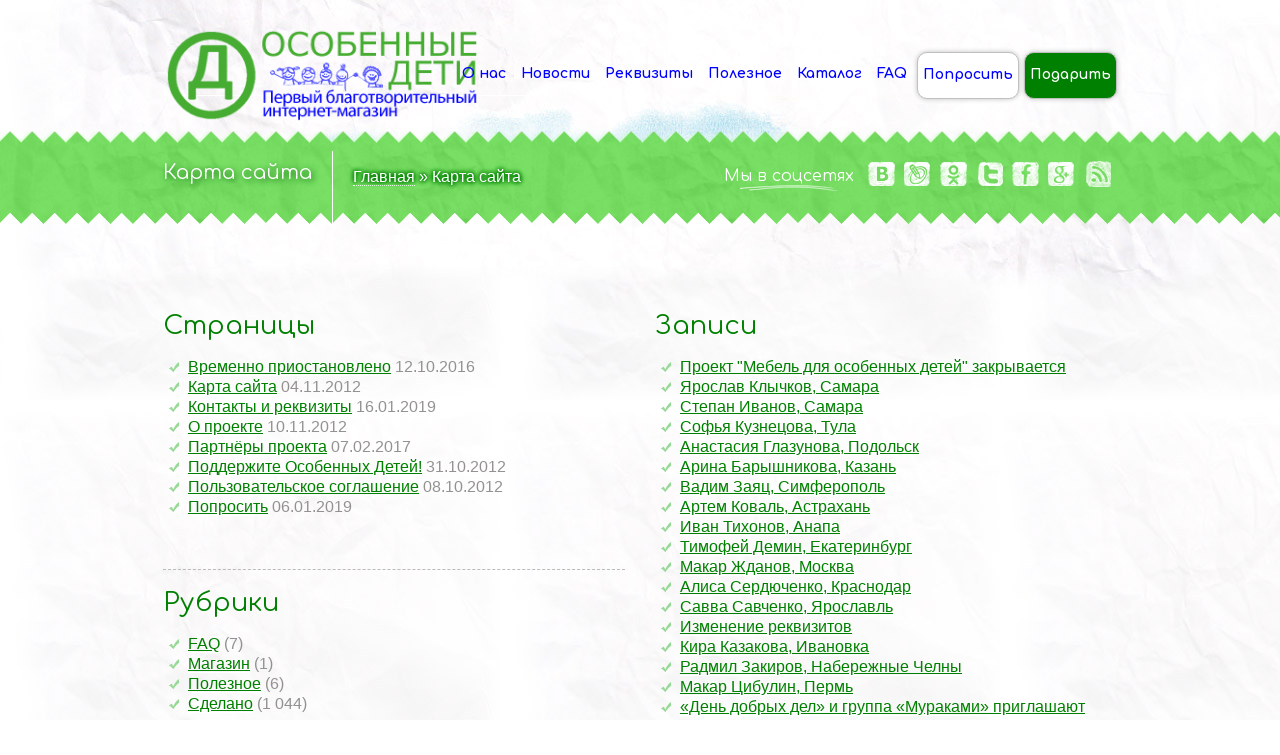

--- FILE ---
content_type: text/html; charset=UTF-8
request_url: http://osobennyedeti.ru/sitemap/
body_size: 49152
content:
<!DOCTYPE html PUBLIC "-//W3C//DTD XHTML 1.0 Strict//EN" "http://www.w3.org/TR/xhtml1/DTD/xhtml1-strict.dtd">
<html xmlns="http://www.w3.org/1999/xhtml">
<head>
	<meta http-equiv="Content-Type" content="text/html; charset=UTF-8" />
	<title>  Карта сайта - Особенные дети</title>

    <!-- Site Description -->
	<meta name="description" content="" />
	<meta name='yandex-verification' content='5318e091e6b19f09' />	
    <!-- WP Tags goes here -->
	<meta name="keywords" content="" />
	    
    <!-- Favicon -->
	<link rel="shortcut icon" href="http://osobennyedeti.ru/wp-content/uploads/2012/10/kid1.png" type="image/x-icon" />
	<link rel="pingback" href="http://osobennyedeti.ru/xmlrpc.php" />
	<link href='http://fonts.googleapis.com/css?family=Comfortaa:300,400,700&subset=cyrillic-ext,latin' rel='stylesheet' type='text/css'>
	    <!-- Custom CSS and style related to a logo -->
    <style type="text/css">
        HR{
height: 1px;
background-color: #ddd;
border: none;
}
.message.success.mobile {
background-image: url(http://osobennyedeti.ru/wp-content/uploads/2013/04/sms2.png);
background-repeat: no-repeat;
background-position: 264px;
}               
                h1 a { background: none !important; }
             
    </style>
    <script type="text/javascript">
       /* <![CDATA[ */
        var settings = {'themeurl':'http://osobennyedeti.ru/wp-content/themes/kids'};
        /* ]]> */   
    </script>
    
	<link rel="alternate" type="application/rss+xml" title="Особенные дети &raquo; Лента" href="http://osobennyedeti.ru/feed/" />
<link rel="alternate" type="application/rss+xml" title="Особенные дети &raquo; Лента комментариев" href="http://osobennyedeti.ru/comments/feed/" />
<link rel="alternate" type="application/rss+xml" title="Особенные дети &raquo; Лента комментариев к &laquo;Карта сайта&raquo;" href="http://osobennyedeti.ru/sitemap/feed/" />
		<script type="text/javascript">
			window._wpemojiSettings = {"baseUrl":"http:\/\/s.w.org\/images\/core\/emoji\/72x72\/","ext":".png","source":{"concatemoji":"http:\/\/osobennyedeti.ru\/wp-includes\/js\/wp-emoji-release.min.js?ver=4.3.1"}};
			!function(a,b,c){function d(a){var c=b.createElement("canvas"),d=c.getContext&&c.getContext("2d");return d&&d.fillText?(d.textBaseline="top",d.font="600 32px Arial","flag"===a?(d.fillText(String.fromCharCode(55356,56812,55356,56807),0,0),c.toDataURL().length>3e3):(d.fillText(String.fromCharCode(55357,56835),0,0),0!==d.getImageData(16,16,1,1).data[0])):!1}function e(a){var c=b.createElement("script");c.src=a,c.type="text/javascript",b.getElementsByTagName("head")[0].appendChild(c)}var f,g;c.supports={simple:d("simple"),flag:d("flag")},c.DOMReady=!1,c.readyCallback=function(){c.DOMReady=!0},c.supports.simple&&c.supports.flag||(g=function(){c.readyCallback()},b.addEventListener?(b.addEventListener("DOMContentLoaded",g,!1),a.addEventListener("load",g,!1)):(a.attachEvent("onload",g),b.attachEvent("onreadystatechange",function(){"complete"===b.readyState&&c.readyCallback()})),f=c.source||{},f.concatemoji?e(f.concatemoji):f.wpemoji&&f.twemoji&&(e(f.twemoji),e(f.wpemoji)))}(window,document,window._wpemojiSettings);
		</script>
		<style type="text/css">
img.wp-smiley,
img.emoji {
	display: inline !important;
	border: none !important;
	box-shadow: none !important;
	height: 1em !important;
	width: 1em !important;
	margin: 0 .07em !important;
	vertical-align: -0.1em !important;
	background: none !important;
	padding: 0 !important;
}
</style>
<link rel='stylesheet' id='kidsstyle-css'  href='http://osobennyedeti.ru/wp-content/themes/kids/style.css?ver=4.3.1' type='text/css' media='all' />
<!--[if IE 7]>
<link rel='stylesheet' id='kids-ie7-fix-css'  href='http://osobennyedeti.ru/wp-content/themes/kids/css/ie7.css?ver=4.3.1' type='text/css' media='all' />
<![endif]-->
<!--[if IE 8]>
<link rel='stylesheet' id='kids-ie8-fix-css'  href='http://osobennyedeti.ru/wp-content/themes/kids/css/ie8.css?ver=4.3.1' type='text/css' media='all' />
<![endif]-->
<link rel='stylesheet' id='kidscolor-sheme-css'  href='http://osobennyedeti.ru/wp-content/themes/kids/css/color-shemes/green-blue/green-blue.css?ver=4.3.1' type='text/css' media='all' />
<link rel='stylesheet' id='kidsfancybox-css-css'  href='http://osobennyedeti.ru/wp-content/themes/kids/js/fancybox/jquery.fancybox-1.3.4.css?ver=1.3.4' type='text/css' media='all' />
<link rel='stylesheet' id='lightboxStyle-css'  href='http://osobennyedeti.ru/wp-content/plugins/lightbox-plus/css/elegant/colorbox.min.css?ver=2.7.2' type='text/css' media='screen' />
<script type='text/javascript' src='http://osobennyedeti.ru/wp-includes/js/jquery/jquery.js?ver=1.11.3'></script>
<script type='text/javascript' src='http://osobennyedeti.ru/wp-includes/js/jquery/jquery-migrate.min.js?ver=1.2.1'></script>
<script type='text/javascript' src='http://osobennyedeti.ru/wp-content/themes/kids/js/share42.js?ver=1.3.4'></script>
<script type='text/javascript' src='http://osobennyedeti.ru/wp-content/themes/kids/js/fancybox/jquery.fancybox-1.3.4.pack.js?ver=1.3.4'></script>
<script type='text/javascript' src='http://osobennyedeti.ru/wp-content/themes/kids/js/jquery.easing.1.3.js?ver=1.3.0'></script>
<script type='text/javascript' src='http://osobennyedeti.ru/wp-content/themes/kids/js/preloader/jquery.preloader.js?ver=4.3.1'></script>
<script type='text/javascript'>
/* <![CDATA[ */
var kidsAjax = {"ajaxurl":"http:\/\/osobennyedeti.ru\/wp-admin\/admin-ajax.php","ajax_nonce":"2c6f40e127"};
/* ]]> */
</script>
<script type='text/javascript' src='http://osobennyedeti.ru/wp-content/themes/kids/js/main.js?ver=4.3.1'></script>
<link rel='canonical' href='http://osobennyedeti.ru/sitemap/' />
<link rel='shortlink' href='http://osobennyedeti.ru/?p=1248' />
<link rel="stylesheet" href="http://osobennyedeti.ru/wp-content/plugins/wp-page-numbers/stylish/wp-page-numbers.css" type="text/css" media="screen" />    </head>

<body class="page page-id-1248 page-template page-template-template-sitemap page-template-template-sitemap-php">
	<div id="header">
        <div class="wrap">
            <!-- logo -->
            <h1>
				<a href="http://osobennyedeti.ru/" id="toplogo"><img   src="http://osobennyedeti.ru/wp-content/uploads/2012/10/bezteney.png" title="Особенные дети"/></a></h1>
		        <!-- Main Navigation -->
                <div id="main-navigation" class="menu-mani-menu-container"><ul id="menu-mani-menu" class="dd-menu"><li id="menu-item-17699" class="menu-item menu-item-type-custom menu-item-object-custom menu-item-17699"><a href="/">/</a></li>
<li id="menu-item-288" class="menu-item menu-item-type-post_type menu-item-object-page menu-item-288"><a href="http://osobennyedeti.ru/about-us/">О нас</a></li>
<li id="menu-item-513" class="menu-item menu-item-type-taxonomy menu-item-object-category menu-item-513"><a href="http://osobennyedeti.ru/category/blog/">Новости</a></li>
<li id="menu-item-123" class="menu-item menu-item-type-post_type menu-item-object-page menu-item-123"><a title="Наша контактная информация и реквизиты для перечисления" href="http://osobennyedeti.ru/contact-us/">Реквизиты</a></li>
<li id="menu-item-1824" class="menu-item menu-item-type-taxonomy menu-item-object-category menu-item-1824"><a href="http://osobennyedeti.ru/category/poleznoe/">Полезное</a></li>
<li id="menu-item-412" class="menu-item menu-item-type-taxonomy menu-item-object-category menu-item-412"><a title="Каталог мебели для особенных детей" href="http://osobennyedeti.ru/category/mebel/">Каталог</a></li>
<li id="menu-item-2688" class="menu-item menu-item-type-taxonomy menu-item-object-category menu-item-2688"><a href="http://osobennyedeti.ru/category/faq/">FAQ</a></li>
<li id="menu-item-15260" class="menu-item menu-item-type-post_type menu-item-object-page menu-item-15260"><a href="http://osobennyedeti.ru/poprosit/">Попросить</a></li>
<li id="menu-item-308" class="menu-item menu-item-type-taxonomy menu-item-object-category menu-item-308"><a title="Наши дети, нуждающиеся в Вашей помощи!" href="http://osobennyedeti.ru/category/podarit/">Подарить</a></li>
</ul></div>                <!-- Main Navigation End -->        
		</div> <!-- .wrap -->		
	</div> <!-- #header end -->        <div id="intro">
        <div class="wrap">
        
                            <div>
                <h1>Карта сайта</h1>                                <p class="breadcrumbs"><a href="http://osobennyedeti.ru/" class="breadcrumbs-begin">Главная</a> <span class="breadcrumbs-separator">&raquo;</span> Карта сайта</p>            </div>
            
                        <div>
                <div class="widget widget-social">
                    <ul>
                        <li><h3 class="widget-title">Мы в соцсетях</h3></li>
                        <li><a target="_blank" class="vkontakte-intro" title="Группа Вконтакте" href="http://vk.com/osobennyedeti"></a></li>                        <li><a target="_blank" class="livejournal-intro" title="Мы в Живом Журнале" href="http://dendd.livejournal.com/"></a></li>                        <li><a target="_blank" class="odnoklassniki-intro" title="Группа в Одноклассниках" href="http://www.odnoklassniki.ru/group/54104743477248/"></a></li>                        <li><a target="_blank" class="twitter-intro" title="Профиль в Twitter" href="https://twitter.com/osobennye"></a></li>                        <li><a target="_blank" class="facebook-intro" title="Страница в Facebook" href="http://www.facebook.com/pages/Особенные-дети/416479488417559"></a></li>                                                                                                <li><a target="_blank" class="google-intro" title="Мы в Google Plus" href="https://plus.google.com/104655102697100854009"></a></li>                                                <li><a class="rss-intro" title="RSS-фид" href="/feed/"></a></li>                    </ul>
                 </div>
            </div>
                        
        </div><!-- end wrap -->
    </div><!-- end intro -->    <div id="content">
        <div class="wrap">
            <div class="c-12">
                <div class="page">
                <div class="c-6">
                    <h2>Страницы</h2>
                     <ul class="bullets"><li class="page_item page-item-8161"><a href="http://osobennyedeti.ru/vremennostop1/">Временно приостановлено</a> 12.10.2016</li>
<li class="page_item page-item-1248 current_page_item"><a href="http://osobennyedeti.ru/sitemap/">Карта сайта</a> 04.11.2012</li>
<li class="page_item page-item-49"><a href="http://osobennyedeti.ru/contact-us/">Контакты и реквизиты</a> 16.01.2019</li>
<li class="page_item page-item-22"><a href="http://osobennyedeti.ru/about-us/">О проекте</a> 10.11.2012</li>
<li class="page_item page-item-4302"><a href="http://osobennyedeti.ru/partners/">Партнёры проекта</a> 07.02.2017</li>
<li class="page_item page-item-692"><a href="http://osobennyedeti.ru/podderzhite-osobennykh-detejj/">Поддержите Особенных Детей!</a> 31.10.2012</li>
<li class="page_item page-item-33"><a href="http://osobennyedeti.ru/terms-conditions/">Пользовательское соглашение</a> 08.10.2012</li>
<li class="page_item page-item-15257"><a href="http://osobennyedeti.ru/poprosit/">Попросить</a> 06.01.2019</li>
</ul>                    <div class="example"></div>
                    <h2>Рубрики</h2>
                    <ul class="bullets">	<li class="cat-item cat-item-22"><a href="http://osobennyedeti.ru/category/faq/" title="Частозадаваемые вопросы">FAQ</a> (7)
</li>
	<li class="cat-item cat-item-19"><a href="http://osobennyedeti.ru/category/mebel/" title="Мебель для особенных детей">Магазин</a> (1)
</li>
	<li class="cat-item cat-item-21"><a href="http://osobennyedeti.ru/category/poleznoe/" >Полезное</a> (6)
</li>
	<li class="cat-item cat-item-20"><a href="http://osobennyedeti.ru/category/sdelano/" title="Дети, кому помощь уже оказана.">Сделано</a> (1 044)
</li>
</ul>                     <div class="example"></div>
                     <h2>Тэги</h2>
                     <ul class="bullets"></ul>                
                </div><!-- c-6 -->
                <div class="c-6">
                    
                    
                     <h2>Записи</h2>
                     
                     <ul class="bullets"><li><a href="http://osobennyedeti.ru/blog/proekt-mebel-dlya-osobennykh-detejj-zakryvaetsya/">Проект "Мебель для особенных детей" закрывается</a></li><li><a href="http://osobennyedeti.ru/sdelano/yaroslav-klychkov-samara/">Ярослав Клычков, Самара</a></li><li><a href="http://osobennyedeti.ru/sdelano/stepan-ivanov-samara/">Степан Иванов, Самара</a></li><li><a href="http://osobennyedeti.ru/sdelano/sofya-kuznecova-tula/">Софья Кузнецова, Тула</a></li><li><a href="http://osobennyedeti.ru/sdelano/anastasiya-glazunova-podolsk/">Анастасия Глазунова, Подольск</a></li><li><a href="http://osobennyedeti.ru/sdelano/arina-baryshnikova-kazan-2/">Арина Барышникова, Казань</a></li><li><a href="http://osobennyedeti.ru/sdelano/vadim-zayac-simferopol/">Вадим Заяц, Симферополь</a></li><li><a href="http://osobennyedeti.ru/sdelano/artem-koval-astrakhan/">Артем Коваль, Астрахань</a></li><li><a href="http://osobennyedeti.ru/sdelano/ivan-tikhonov-anapa/">Иван Тихонов, Анапа</a></li><li><a href="http://osobennyedeti.ru/sdelano/timofejj-demin-ekaterinburg/">Тимофей Демин, Екатеринбург</a></li><li><a href="http://osobennyedeti.ru/sdelano/makar-zhdanov-moskva/">Макар Жданов, Москва</a></li><li><a href="http://osobennyedeti.ru/sdelano/alisa-serdyuchenko-krasnodar/">Алиса Сердюченко, Краснодар</a></li><li><a href="http://osobennyedeti.ru/sdelano/savva-savchenko-yaroslavl/">Савва Савченко, Ярославль</a></li><li><a href="http://osobennyedeti.ru/blog/izmenenie-rekvizitov-2/">Изменение реквизитов</a></li><li><a href="http://osobennyedeti.ru/sdelano/kira-kazakova-ivanovka/">Кира Казакова, Ивановка</a></li><li><a href="http://osobennyedeti.ru/sdelano/radmil-zakirov-naberezhnye-chelny/">Радмил Закиров, Набережные Челны</a></li><li><a href="http://osobennyedeti.ru/sdelano/makar-cibulin-perm/">Макар Цибулин, Пермь</a></li><li><a href="http://osobennyedeti.ru/blog/blagotvoritelnyjj-fond-den-dobrykh-del-i-gruppa-murakami-priglashayut-zaryaditsya-kislorodom/">«День добрых дел» и группа «Мураками» приглашают зарядиться «Кислородом»</a></li><li><a href="http://osobennyedeti.ru/blog/aukcion-dobra-dilyara-vagapova-i-gruppa-murakami/">Аукцион Добра: Диляра Вагапова и группа "Мураками"</a></li><li><a href="http://osobennyedeti.ru/sdelano/rinal-shhukin-kazan/">Риналь Щукин, Казань</a></li><li><a href="http://osobennyedeti.ru/sdelano/sabir-garifullin-kazan/">Сабир Гарифуллин, Казань</a></li><li><a href="http://osobennyedeti.ru/sdelano/dinar-gadelshin-kazan/">Динар Гаделшин, Казань</a></li><li><a href="http://osobennyedeti.ru/blog/yaroslav-ishmuratov-cheboksary/">Ярослав Ишмуратов, Чебоксары</a></li><li><a href="http://osobennyedeti.ru/sdelano/margarita-goncharova-st-krasnoyarskaya/">Маргарита Гончарова, ст.Красноярская</a></li><li><a href="http://osobennyedeti.ru/sdelano/aleksandr-sakovich-sochi/">Александр Сакович, Сочи</a></li><li><a href="http://osobennyedeti.ru/sdelano/kseniya-moroz-gusev/">Ксения Мороз, Гусев</a></li><li><a href="http://osobennyedeti.ru/sdelano/yana-pavlyuchkova-tolyatti/">Яна Павлючкова, Тольятти</a></li><li><a href="http://osobennyedeti.ru/sdelano/dmitrijj-demidov-orekhovo-zuevo/">Дмитрий Демидов, Орехово-Зуево</a></li><li><a href="http://osobennyedeti.ru/sdelano/vasilisa-chernelevski-svetlogorsk/">Василиса Чернелевски, Светлогорск</a></li><li><a href="http://osobennyedeti.ru/sdelano/varvara-shishkina-penza/">Варвара Шишкина, Пенза</a></li><li><a href="http://osobennyedeti.ru/sdelano/bogdana-evstifeeva-bolshojj-istok/">Богдана Евстифеева, Большой Исток</a></li><li><a href="http://osobennyedeti.ru/sdelano/daniyar-mirzakhalov-ulyanovsk/">Данияр Мирзахалов, Ульяновск</a></li><li><a href="http://osobennyedeti.ru/blog/oslik-talisman-antona-belyaeva-prodan-na-aukcione-dobra-za-15-000-rublejj/">Ослик-талисман Антона Беляева продан на «Аукционе добра» за 15 000 рублей.</a></li><li><a href="http://osobennyedeti.ru/sdelano/alsu-faskhieva-naberezhnye-chelny/">Алсу Фасхиева, Набережные Челны</a></li><li><a href="http://osobennyedeti.ru/sdelano/ratmir-khajjrullin-kazan/">Ратмир Хайруллин, Казань</a></li><li><a href="http://osobennyedeti.ru/sdelano/liya-khamitova-kazan/">Лия Хамитова, Казань</a></li><li><a href="http://osobennyedeti.ru/blog/osnovatel-gruppy-therr-maitz-anton-belyaev-prodaet-svojj-talisman-na-blagotvoritelnom-aukcione/">Основатель группы Therr Maitz Антон Беляев продает свой талисман на благотворительном аукционе</a></li><li><a href="http://osobennyedeti.ru/sdelano/ehrnest-nikiforov-naberezhnye-chelny/">Эрнест Никифоров, Набережные Челны</a></li><li><a href="http://osobennyedeti.ru/blog/kokoshnik-tiny-kuznecovojj-prodan-na-aukcione-dobra-za-3000-rublejj/">Кокошник Тины Кузнецовой продан на «Аукционе добра» за 3000 рублей</a></li><li><a href="http://osobennyedeti.ru/sdelano/anastasiya-guskova-bolshaya-glushica/">Анастасия Гуськова, Большая Глушица</a></li><li><a href="http://osobennyedeti.ru/sdelano/darya-khrizanforova-kazan-2/">Дарья Хризанфорова, Казань</a></li><li><a href="http://osobennyedeti.ru/sdelano/sergejj-yakushev-volgograd/">Сергей Якушев, Волгоград</a></li><li><a href="http://osobennyedeti.ru/blog/rustem-khasanov-malchik-zalivisto-khokhochet-mat-v-isterike-on-v-pervyjj-raz-zasmeyalsya/">Рустем Хасанов: «Мальчик заливисто хохочет. Мать в истерике – он в первый раз засмеялся!»</a></li><li><a href="http://osobennyedeti.ru/sdelano/bulat-sabirzyanov-naberezhnye-chelny-2/">Булат Сабирзянов, Набережные Челны</a></li><li><a href="http://osobennyedeti.ru/blog/pervyjj-aukcion-dobra-vruchenie/">Первый Аукцион Добра: вручение</a></li><li><a href="http://osobennyedeti.ru/sdelano/kamilla-khamidullina-naberezhnye-chelny/">Камилла Хамидуллина, Набережные Челны</a></li><li><a href="http://osobennyedeti.ru/sdelano/yaroslav-simonov-naberezhnye-chelny/">Ярослав Симонов, Набережные Челны</a></li><li><a href="http://osobennyedeti.ru/sdelano/mariya-petrova-naberezhnye-chelny/">Мария Петрова, Набережные Челны</a></li><li><a href="http://osobennyedeti.ru/sdelano/kristina-foteeva-naberezhnye-chelny/">Кристина Фотеева, Набережные Челны</a></li><li><a href="http://osobennyedeti.ru/sdelano/ekaterina-merkutova-tolyatti/">Екатерина Меркутова, Тольятти</a></li><li><a href="http://osobennyedeti.ru/sdelano/egor-kuzmin-zainsk/">Егор Кузьмин, Заинск</a></li><li><a href="http://osobennyedeti.ru/sdelano/alina-deribas-khatukajj/">Алина Дерибас, Хатукай</a></li><li><a href="http://osobennyedeti.ru/sdelano/ehlvina-zagrieva-naberezhnye-chelny/">Эльвина Загриева, Набережные Челны</a></li><li><a href="http://osobennyedeti.ru/sdelano/samir-garaev-almetevsk/">Самир Гараев, Альметьевск</a></li><li><a href="http://osobennyedeti.ru/sdelano/veronika-verina-sankt-peterburg/">Вероника Верина, Санкт-Петербург</a></li><li><a href="http://osobennyedeti.ru/sdelano/aleksejj-kuzmin-kazan-2/">Алексей Кузьмин, Казань</a></li><li><a href="http://osobennyedeti.ru/sdelano/khejjrulla-i-gejjbulla-iskanderovy-yaroslavl/">Хейрулла и Гейбулла Искандеровы, Ярославль</a></li><li><a href="http://osobennyedeti.ru/sdelano/anna-ivanova-nizhnijj-baskunchak-2/">Анна Иванова, Нижний Баскунчак</a></li><li><a href="http://osobennyedeti.ru/blog/khokkejj-kazhdomu/">Хоккей каждому!</a></li><li><a href="http://osobennyedeti.ru/blog/deti-s-ogranichennymi-vozmozhnostyami-vyjjdut-na-ljod-tatneft-areny-vmeste-s-professionalami-i-lyubitelyam-khokkeya/">Дети с ограниченными возможностями выйдут на лёд «Татнефть Арены» вместе с профессионалами и любителям хоккея.</a></li><li><a href="http://osobennyedeti.ru/sdelano/vladimir-antonchenko-surgut/">Владимир Антонченко, Сургут</a></li><li><a href="http://osobennyedeti.ru/sdelano/veronika-astashevskaya-rostov-na-donu/">Вероника Асташевская, Ростов-на-Дону</a></li><li><a href="http://osobennyedeti.ru/sdelano/arianna-bukata-sochi/">Арианна Буката, Сочи</a></li><li><a href="http://osobennyedeti.ru/sdelano/ratmir-aleksandrov-kazan/">Ратмир Александров, Казань</a></li><li><a href="http://osobennyedeti.ru/sdelano/saida-safargalieva-koshhakovo/">Саида Сафаргалиева, Кощаково</a></li><li><a href="http://osobennyedeti.ru/sdelano/maksim-bogomolov-revda/">Максим Богомолов, Ревда</a></li><li><a href="http://osobennyedeti.ru/sdelano/kirill-novikov-ekaterinburg/">Кирилл Новиков, Екатеринбург</a></li><li><a href="http://osobennyedeti.ru/sdelano/karim-satyrov-kangly/">Карим Сатыров, Канглы</a></li><li><a href="http://osobennyedeti.ru/sdelano/ehvelina-tarasova-borovojj/">Эвелина Тарасова, Боровой</a></li><li><a href="http://osobennyedeti.ru/sdelano/valeriya-markova-ulyanovsk/">Валерия Маркова, Ульяновск</a></li><li><a href="http://osobennyedeti.ru/sdelano/ismail-uzdanbegov-makhachkala/">Исмаил Узданбегов, Махачкала</a></li><li><a href="http://osobennyedeti.ru/sdelano/ulyana-alekhina-kalininskijj/">Ульяна Алехина, Калининский</a></li><li><a href="http://osobennyedeti.ru/sdelano/kirill-bobylev-ehlektrostal/">Кирилл Бобылев, Электросталь</a></li><li><a href="http://osobennyedeti.ru/sdelano/ruslan-khusnutdinov-orenburg-2/">Руслан Хуснутдинов, Оренбург</a></li><li><a href="http://osobennyedeti.ru/blog/deti-iz-orenburgskojj-oblasti-poluchili-udobnye-stulchiki-dlya-zhizni/">Дети из Оренбургской области получили удобные стульчики для жизни.</a></li><li><a href="http://osobennyedeti.ru/sdelano/yaroslav-petin-orenburg/">Ярослав Петин, Оренбург</a></li><li><a href="http://osobennyedeti.ru/sdelano/anastasiya-korshikova-orsk-2/">Анастасия Коршикова, Орск</a></li><li><a href="http://osobennyedeti.ru/sdelano/diana-agapkina-novoaleksandrovka/">Диана Агапкина, Новоалександровка</a></li><li><a href="http://osobennyedeti.ru/sdelano/timur-titarenko-cheboksary/">Тимур Титаренко, Чебоксары</a></li><li><a href="http://osobennyedeti.ru/sdelano/angelina-ajjdakova-volgograd/">Ангелина Айдакова, Волгоград</a></li><li><a href="http://osobennyedeti.ru/sdelano/ilya-akatynov-volzhskijj/">Илья Акатынов, Волжский</a></li><li><a href="http://osobennyedeti.ru/sdelano/nikita-lukshin-volgograd/">Никита Лукшин, Волгоград</a></li><li><a href="http://osobennyedeti.ru/sdelano/denis-leta-vologda/">Денис Лета, Вологда</a></li><li><a href="http://osobennyedeti.ru/sdelano/denis-savelev-ulyanovsk/">Денис Савельев, Ульяновск</a></li><li><a href="http://osobennyedeti.ru/sdelano/kamilla-fauzetdinova-askino/">Камилла Фаузетдинова, Аскино</a></li><li><a href="http://osobennyedeti.ru/sdelano/zagid-i-gamid-bagomaevy-makhachkala/">Загид и Гамид Багомаевы, Махачкала</a></li><li><a href="http://osobennyedeti.ru/sdelano/dinara-rakhmankulova-cherdakly/">Динара Рахманкулова, Чердаклы</a></li><li><a href="http://osobennyedeti.ru/sdelano/ramin-gajjsamov-nizhnekamsk/">Рамин Гайсамов, Нижнекамск</a></li><li><a href="http://osobennyedeti.ru/sdelano/anton-isakov-ulyanovsk/">Антон Исаков, Ульяновск</a></li><li><a href="http://osobennyedeti.ru/sdelano/danil-zuev-stavropol/">Данил Зуев, Ставрополь</a></li><li><a href="http://osobennyedeti.ru/sdelano/anastasiya-davydova-khromcovo/">Анастасия Давыдова, Хромцово</a></li><li><a href="http://osobennyedeti.ru/sdelano/bogdan-cebekov-ehlista/">Богдан Цебеков, Элиста</a></li><li><a href="http://osobennyedeti.ru/sdelano/daniil-petrunin-syzran/">Даниил Петрунин, Сызрань</a></li><li><a href="http://osobennyedeti.ru/sdelano/timofejj-udarcev-ussurijjsk/">Тимофей Ударцев, Уссурийск</a></li><li><a href="http://osobennyedeti.ru/sdelano/georgijj-erokhin-cherepovec/">Георгий Ерохин, Череповец</a></li><li><a href="http://osobennyedeti.ru/sdelano/semen-silistrar-pervomajjskoe/">Семен Силистрарь, Первомайское</a></li><li><a href="http://osobennyedeti.ru/sdelano/darya-indejjkina-orenburg/">Дарья Индейкина, Оренбург</a></li><li><a href="http://osobennyedeti.ru/sdelano/marsel-petrenko-krasnodar/">Марсель Петренко, Краснодар</a></li><li><a href="http://osobennyedeti.ru/sdelano/evgenijj-ivannikov-stavropol/">Евгений Иванников, Ставрополь</a></li><li><a href="http://osobennyedeti.ru/sdelano/oleg-garnov-orenburg/">Олег Гарнов, Оренбург</a></li><li><a href="http://osobennyedeti.ru/sdelano/evgeniya-borisenko-staryjj-oskol/">Евгения Борисенко, Старый Оскол</a></li><li><a href="http://osobennyedeti.ru/sdelano/matvejj-levchuk-bolshoe-alekseevskoe/">Матвей Левчук, Большое Алексеевское</a></li><li><a href="http://osobennyedeti.ru/sdelano/ivan-ivankov-kotovsk/">Иван Иванков, Котовск</a></li><li><a href="http://osobennyedeti.ru/sdelano/evgenijj-velikanov-frolovo/">Евгений Великанов, Фролово</a></li><li><a href="http://osobennyedeti.ru/sdelano/sofya-libchenko-volgograd/">Софья Либченко, Волгоград</a></li><li><a href="http://osobennyedeti.ru/sdelano/amir-fazulzyanov-orenburg/">Амир Фазулзянов, Оренбург</a></li><li><a href="http://osobennyedeti.ru/sdelano/egor-bocharov-orenburg/">Егор Бочаров, Оренбург</a></li><li><a href="http://osobennyedeti.ru/blog/fjodor-glazev-orenburg/">Фёдор Глазев, Оренбург</a></li><li><a href="http://osobennyedeti.ru/blog/federaciya-mma-orenburzhya-prodolzhaet-sotrudnichestvo-s-bf-den-dobrykh-del/">Федерация ММА Оренбуржья продолжает сотрудничество с БФ «День добрых дел»</a></li><li><a href="http://osobennyedeti.ru/sdelano/aleksandr-i-pavel-ishhuk-elabuga/">Александр и Павел Ищук, Елабуга</a></li><li><a href="http://osobennyedeti.ru/sdelano/askar-shangareev-ufa/">Аскар Шангареев, Уфа</a></li><li><a href="http://osobennyedeti.ru/sdelano/viktoriya-kitaeva-volzhskijj/">Виктория Китаева, Волжский</a></li><li><a href="http://osobennyedeti.ru/sdelano/sergejj-kopylov-ryazan/">Сергей Копылов, Рязань</a></li><li><a href="http://osobennyedeti.ru/sdelano/ajjnur-khaertdinov-ulyanovsk/">Айнур Хаертдинов, Ульяновск</a></li><li><a href="http://osobennyedeti.ru/sdelano/mariya-cheban-yalta/">Мария Чебан, Ялта</a></li><li><a href="http://osobennyedeti.ru/sdelano/matvejj-ermoshkin-leninogorsk/">Матвей Ермошкин, Лениногорск</a></li><li><a href="http://osobennyedeti.ru/sdelano/olesya-puzanova-kolomna/">Олеся Пузанова, Коломна</a></li><li><a href="http://osobennyedeti.ru/sdelano/daniil-kuznecov-birsk/">Даниил Кузнецов, Бирск</a></li><li><a href="http://osobennyedeti.ru/sdelano/kamil-gabdrakhmanov-ulyanovsk/">Камиль Габдрахманов, Ульяновск</a></li><li><a href="http://osobennyedeti.ru/sdelano/diana-timofeeva-sankt-peterburg/">Диана Тимофеева, Санкт-Петербург</a></li><li><a href="http://osobennyedeti.ru/sdelano/mariya-ananeva-novonikolskoe/">Мария Ананьева, Новоникольское</a></li><li><a href="http://osobennyedeti.ru/sdelano/danil-romanov-naberezhnye-chelny/">Данил Романов, Набережные Челны</a></li><li><a href="http://osobennyedeti.ru/blog/vruchenie-stulchika-ot-kompanii-plazmolifting/">Вручение стульчика от компании Плазмолифтинг</a></li><li><a href="http://osobennyedeti.ru/sdelano/ildana-shajjmardanova-kazan/">Ильдана Шаймарданова, Казань</a></li><li><a href="http://osobennyedeti.ru/sdelano/adel-vafin-kazan/">Адель Вафин, Казань</a></li><li><a href="http://osobennyedeti.ru/sdelano/aldar-okunov-ehlista/">Алдар Окунов, Элиста</a></li><li><a href="http://osobennyedeti.ru/sdelano/ehmil-galeev-kazan/">Эмиль Галеев, Казань</a></li><li><a href="http://osobennyedeti.ru/blog/izmenenie-rekvizitov/">Изменение реквизитов</a></li><li><a href="http://osobennyedeti.ru/sdelano/azat-shafikov-nizhnyaya-maktama/">Азат Шафиков, Нижняя Мактама</a></li><li><a href="http://osobennyedeti.ru/sdelano/valeriya-vasileva-kazan/">Валерия Васильева, Казань</a></li><li><a href="http://osobennyedeti.ru/sdelano/ehmiliya-trifonova-kazan/">Эмилия Трифонова, Казань</a></li><li><a href="http://osobennyedeti.ru/sdelano/kira-nikulina-kazan/">Кира Никулина, Казань</a></li><li><a href="http://osobennyedeti.ru/sdelano/kirill-razumov-marshala-zhukova/">Кирилл Разумов, Маршала Жукова</a></li><li><a href="http://osobennyedeti.ru/sdelano/artem-khaliulin-satka/">Артем Халиулин, Сатка</a></li><li><a href="http://osobennyedeti.ru/sdelano/gleb-gordeev-ufa/">Глеб Гордеев, Уфа</a></li><li><a href="http://osobennyedeti.ru/sdelano/aleksandr-kokorev-volokolamsk/">Александр Кокорев, Волоколамск</a></li><li><a href="http://osobennyedeti.ru/blog/den-dobrykh-del-v-federacii-mma-orenburzhya/">День добрых дел в федерации ММА Оренбуржья</a></li><li><a href="http://osobennyedeti.ru/sdelano/darya-dolbanova-tashla/">Дарья Долбанова, Ташла</a></li><li><a href="http://osobennyedeti.ru/sdelano/veronika-firsanova-sorochinka/">Вероника Фирсанова, Сорочинка</a></li><li><a href="http://osobennyedeti.ru/sdelano/nadezhda-skrupskaya-cherepovec/">Надежда Скрупская, Череповец</a></li><li><a href="http://osobennyedeti.ru/sdelano/vladimir-milov-volzhskijj/">Владимир Милов, Волжский</a></li><li><a href="http://osobennyedeti.ru/sdelano/elizaveta-kut-sosnovyjj-bor/">Елизавета Кут, Сосновый Бор</a></li><li><a href="http://osobennyedeti.ru/sdelano/viktoriya-troshina-donskoe/">Виктория Трошина, Донское</a></li><li><a href="http://osobennyedeti.ru/sdelano/matvejj-pirskijj-golovchino/">Матвей Пирский, Головчино</a></li><li><a href="http://osobennyedeti.ru/sdelano/denis-kuznecov-nevyansk/">Денис Кузнецов, Невьянск</a></li><li><a href="http://osobennyedeti.ru/sdelano/boris-burakov-volgograd/">Борис Бураков, Волгоград</a></li><li><a href="http://osobennyedeti.ru/sdelano/sergejj-shalagin-volzhskijj/">Сергей Шалагин, Волжский</a></li><li><a href="http://osobennyedeti.ru/sdelano/vladimir-balykov-tatishhevo/">Владимир Балыков, Татищево</a></li><li><a href="http://osobennyedeti.ru/sdelano/egor-yaremenko-ehngels/">Егор Яременко, Энгельс</a></li><li><a href="http://osobennyedeti.ru/sdelano/mariya-zhadko-orenburg/">Мария Жадько, Оренбург</a></li><li><a href="http://osobennyedeti.ru/sdelano/georgijj-tryasin-kotlas/">Георгий Трясин, Котлас</a></li><li><a href="http://osobennyedeti.ru/sdelano/evgenijj-krivenkov-volgograd/">Евгений Кривенков, Волгоград</a></li><li><a href="http://osobennyedeti.ru/blog/1000-jj-stulchik-dlya-udobnojj-zhizni/">1000-й стульчик для удобной жизни!</a></li><li><a href="http://osobennyedeti.ru/sdelano/matvejj-litvinov-saratov/">Матвей Литвинов, Саратов</a></li><li><a href="http://osobennyedeti.ru/sdelano/nelli-pavlyukova-kislovodsk/">Нелли Павлюкова, Кисловодск</a></li><li><a href="http://osobennyedeti.ru/sdelano/andrejj-musin-novoulyanovsk/">Андрей Мусин, Новоульяновск</a></li><li><a href="http://osobennyedeti.ru/sdelano/anton-narkevich-tambov/">Антон Наркевич, Тамбов</a></li><li><a href="http://osobennyedeti.ru/sdelano/maksim-nagajjcev-kashira/">Максим Нагайцев, Кашира</a></li><li><a href="http://osobennyedeti.ru/sdelano/alina-borodenko-klimovo/">Алина Бороденко, Климово</a></li><li><a href="http://osobennyedeti.ru/sdelano/daniil-danichkin-pyatigorsk/">Даниил Даничкин, Пятигорск</a></li><li><a href="http://osobennyedeti.ru/sdelano/danil-losev-opochka/">Данил Лосев, Опочка</a></li><li><a href="http://osobennyedeti.ru/sdelano/aleksandr-kuznecov-kuleshovka/">Александр Кузнецов, Кулешовка</a></li><li><a href="http://osobennyedeti.ru/sdelano/viktoriya-volkova-tujjmazy/">Виктория Волкова, Туймазы</a></li><li><a href="http://osobennyedeti.ru/sdelano/artem-kosenok-novotroick/">Артем Косенок, Новотроицк</a></li><li><a href="http://osobennyedeti.ru/sdelano/maksim-epanyan-kurskaya/">Максим Епанян, Курская</a></li><li><a href="http://osobennyedeti.ru/sdelano/maksim-dushkin-gryazi/">Максим Душкин, Грязи</a></li><li><a href="http://osobennyedeti.ru/sdelano/aleksandra-sorokina-kommunar/">Александра Сорокина, Коммунар</a></li><li><a href="http://osobennyedeti.ru/sdelano/viktoriya-fadeeva-ulyanovsk/">Виктория Фадеева, Ульяновск</a></li><li><a href="http://osobennyedeti.ru/sdelano/egor-vdovin-novomoskovsk/">Егор Вдовин, Новомосковск</a></li><li><a href="http://osobennyedeti.ru/sdelano/maksim-marich-sekachi/">Максим Марич, Секачи</a></li><li><a href="http://osobennyedeti.ru/sdelano/darya-koloshina-shumerlya/">Дарья Колошина, Шумерля</a></li><li><a href="http://osobennyedeti.ru/sdelano/darya-aslamova-chekhov/">Дарья Асламова, Чехов</a></li><li><a href="http://osobennyedeti.ru/sdelano/evgenijj-osechenskijj-sosnovo/">Евгений Осеченский, Сосново</a></li><li><a href="http://osobennyedeti.ru/sdelano/varvara-shhur-snezhinsk/">Варвара Щур, Снежинск</a></li><li><a href="http://osobennyedeti.ru/blog/druzya-u-nas-khoroshie-novosti/">Друзья, у нас хорошие новости!</a></li><li><a href="http://osobennyedeti.ru/sdelano/malik-mukhametzyanov-nizhnekamsk/">Малик Мухаметзянов, Нижнекамск</a></li><li><a href="http://osobennyedeti.ru/sdelano/dmitrijj-shurygin-novomoskovsk/">Дмитрий Шурыгин, Новомосковск</a></li><li><a href="http://osobennyedeti.ru/sdelano/viktoriya-karvovskaya-novomoskovsk/">Виктория Карвовская, Новомосковск</a></li><li><a href="http://osobennyedeti.ru/blog/fond-den-dobrykh-del-stal-uchastnikom-dobrojj-kazani/">Фонд "День Добрых Дел" стал участником "Доброй Казани"</a></li><li><a href="http://osobennyedeti.ru/blog/tts-pomogaet-osobennym-detyam/">ТТС помогает Особенным детям</a></li><li><a href="http://osobennyedeti.ru/sdelano/kirill-khoroshavin-jjoshkar-ola/">Кирилл Хорошавин, Йошкар-Ола</a></li><li><a href="http://osobennyedeti.ru/sdelano/vladislav-stojjkov-murmansk/">Владислав Стойков, Мурманск</a></li><li><a href="http://osobennyedeti.ru/sdelano/kirill-grushevojj-kislovo/">Кирилл Грушевой, Кислово</a></li><li><a href="http://osobennyedeti.ru/sdelano/amir-tleushev-sorochinsk/">Амир Тлеушев, Сорочинск</a></li><li><a href="http://osobennyedeti.ru/sdelano/anastasiya-khristova-novokujjbyshevsk/">Анастасия Христова, Новокуйбышевск</a></li><li><a href="http://osobennyedeti.ru/sdelano/anastasiya-shirokova-snezhinsk/">Анастасия Широкова, Снежинск</a></li><li><a href="http://osobennyedeti.ru/sdelano/anna-kalmykova-chervlenoe/">Анна Калмыкова, Червленое</a></li><li><a href="http://osobennyedeti.ru/sdelano/elizaveta-konyukhova-kamyshin/">Елизавета Конюхова, Камышин</a></li><li><a href="http://osobennyedeti.ru/sdelano/mikhail-andreev-mamadysh/">Михаил Андреев, Мамадыш</a></li><li><a href="http://osobennyedeti.ru/sdelano/fidaris-gabdelkhakov-satyshevo/">Фидарис Габделхаков, Сатышево</a></li><li><a href="http://osobennyedeti.ru/sdelano/arsen-oryshhenko-sankt-peterburg/">Арсен Орыщенко, Санкт-Петербург</a></li><li><a href="http://osobennyedeti.ru/sdelano/ivan-pitanov-tyulgan/">Иван Питанов, Тюльган</a></li><li><a href="http://osobennyedeti.ru/sdelano/milana-makarova-nizhnijj-novgorod/">Милана Макарова, Нижний Новгород</a></li><li><a href="http://osobennyedeti.ru/sdelano/zakhar-annaev-revda/">Захар Аннаев, Ревда</a></li><li><a href="http://osobennyedeti.ru/sdelano/dima-kornienko-troickoe/">Дима Корниенко, Троицкое</a></li><li><a href="http://osobennyedeti.ru/sdelano/kseniya-vorobeva-ekaterinburg/">Ксения Воробьева, Екатеринбург</a></li><li><a href="http://osobennyedeti.ru/sdelano/nikita-yuricyn-uglovskoe/">Никита Юрицын, Угловское</a></li><li><a href="http://osobennyedeti.ru/sdelano/mariya-melnichuk-vajjmusha/">Мария Мельничук, Ваймуша</a></li><li><a href="http://osobennyedeti.ru/sdelano/anastasiya-savenkova-nikolaevka/">Анастасия Савенкова, Николаевка</a></li><li><a href="http://osobennyedeti.ru/sdelano/marsel-grigorev-ulyanovsk/">Марсель Григорьев, Ульяновск</a></li><li><a href="http://osobennyedeti.ru/sdelano/ekaterina-priluka-gigant/">Екатерина Прилука, Гигант</a></li><li><a href="http://osobennyedeti.ru/sdelano/aleksandra-silanteva-simferopol-2/">Александра Силантьева, Симферополь</a></li><li><a href="http://osobennyedeti.ru/sdelano/aleksandra-silanteva-simferopol/">Анна Беседовская, Винницкое</a></li><li><a href="http://osobennyedeti.ru/sdelano/bronislav-kisil/">Бронислав Кисиль, Севастополь</a></li><li><a href="http://osobennyedeti.ru/sdelano/nikita-pilipas-kaliningrad/">Никита Пилипас, Калининград</a></li><li><a href="http://osobennyedeti.ru/sdelano/sofiya-kevchenkova-asha/">София Кевченкова, Аша</a></li><li><a href="http://osobennyedeti.ru/sdelano/vladimir-afanasev-moskva/">Владимир Афанасьев, Москва</a></li><li><a href="http://osobennyedeti.ru/sdelano/kseniya-voevodskaya-sankt-peterburg/">Ксения Воеводская, Санкт-Петербург</a></li><li><a href="http://osobennyedeti.ru/sdelano/vladislav-kutyrkin-ryazan/">Владислав Кутыркин, Рязань</a></li><li><a href="http://osobennyedeti.ru/sdelano/egor-tkachenko-kaliningrad/">Егор Ткаченко, Калининград</a></li><li><a href="http://osobennyedeti.ru/sdelano/alina-lyuft-novomoskovsk/">Алина Люфт, Новомосковск</a></li><li><a href="http://osobennyedeti.ru/sdelano/yana-shajjnakhmetova-kaliningrad/">Яна Шайнахметова, Калининград</a></li><li><a href="http://osobennyedeti.ru/sdelano/polina-timaeva-ulyanovsk/">Полина Тимаева, Ульяновск</a></li><li><a href="http://osobennyedeti.ru/sdelano/viktoriya-shherbakova-moskva/">Виктория Щербакова, Москва</a></li><li><a href="http://osobennyedeti.ru/sdelano/oleg-chikachev-krasnodar/">Олег Чикачев, Краснодар</a></li><li><a href="http://osobennyedeti.ru/sdelano/ivan-dolganov-kuleshovka/">Иван Долганов, Кулешовка</a></li><li><a href="http://osobennyedeti.ru/sdelano/milana-sukhareva-cherepovec/">Милана Сухарева, Череповец</a></li><li><a href="http://osobennyedeti.ru/sdelano/dmitrijj-smyshlyaev-marks/">Дмитрий Смышляев, Маркс</a></li><li><a href="http://osobennyedeti.ru/sdelano/viktoriya-kudryashova-sadgorod/">Виктория Кудряшова, Садгород</a></li><li><a href="http://osobennyedeti.ru/sdelano/melana-gaptulina-kaliningrad/">Мелана Гаптулина, Калининград</a></li><li><a href="http://osobennyedeti.ru/sdelano/ivan-kargapolcev-tomsk/">Иван Каргапольцев, Томск</a></li><li><a href="http://osobennyedeti.ru/sdelano/mark-belousov-ulyanovsk/">Марк Белоусов, Ульяновск</a></li><li><a href="http://osobennyedeti.ru/sdelano/nikolajj-voronin-kursk/">Николай Воронин, Курск</a></li><li><a href="http://osobennyedeti.ru/sdelano/darya-kondrateva-cheboksary/">Дарья Кондратьева, Чебоксары</a></li><li><a href="http://osobennyedeti.ru/sdelano/konstantin-yakurnov-ekaterinburg/">Константин Якурнов, Екатеринбург</a></li><li><a href="http://osobennyedeti.ru/sdelano/darya-kudryashova-cheboksary/">Дарья Кудряшова, Чебоксары</a></li><li><a href="http://osobennyedeti.ru/sdelano/darya-kovalchuk-barnaul/">Дарья Ковальчук, Барнаул</a></li><li><a href="http://osobennyedeti.ru/sdelano/matvejj-sokurov-omsk/">Матвей Сокуров, Омск</a></li><li><a href="http://osobennyedeti.ru/sdelano/kirill-golushkov-saratov/">Кирилл Голушков, Саратов</a></li><li><a href="http://osobennyedeti.ru/sdelano/lev-kroshkin-ekaterinburg/">Лев Крошкин, Екатеринбург</a></li><li><a href="http://osobennyedeti.ru/sdelano/gleb-racheev-velikijj-novgorod/">Глеб Рачеев, Великий Новгород</a></li><li><a href="http://osobennyedeti.ru/sdelano/vladislav-chumak-voronezh/">Владислав Чумак, Воронеж</a></li><li><a href="http://osobennyedeti.ru/sdelano/timur-bagatyrov-bryansk/">Тимур Багатыров, Брянск</a></li><li><a href="http://osobennyedeti.ru/sdelano/mikhail-elesin-ryazan/">Михаил Елесин, Рязань</a></li><li><a href="http://osobennyedeti.ru/sdelano/zhastina-kalinovskaya-rybnoe/">Жастина Калиновская, Рыбное</a></li><li><a href="http://osobennyedeti.ru/sdelano/polina-sannikova-irbit/">Полина Санникова, Ирбит</a></li><li><a href="http://osobennyedeti.ru/sdelano/artem-sarkisyan-znamensk/">Артем Саркисян, Знаменск</a></li><li><a href="http://osobennyedeti.ru/sdelano/ajjlina-alieva-mikhajjlovka/">Айлина Алиева, Михайловка</a></li><li><a href="http://osobennyedeti.ru/sdelano/artem-rossein-mikhajjlovka/">Артем Россеин, Михайловка</a></li><li><a href="http://osobennyedeti.ru/sdelano/evgenijj-papushojj-alushta/">Евгений Папушой, Алушта</a></li><li><a href="http://osobennyedeti.ru/sdelano/ilya-boyarinov-yalta/">Илья Бояринов, Ялта</a></li><li><a href="http://osobennyedeti.ru/sdelano/matvejj-mukomel-p-sovetskijj/">Матвей Мукомел, п.Советский</a></li><li><a href="http://osobennyedeti.ru/sdelano/vladimir-vinokurov-simferopol/">Владимир Винокуров, Симферополь</a></li><li><a href="http://osobennyedeti.ru/sdelano/zakhar-kaznovskijj-kamyshin/">Захар Казновский, Камышин</a></li><li><a href="http://osobennyedeti.ru/sdelano/amina-seitdzhalilova-simferopol/">Амина Сеитджалилова, Симферополь</a></li><li><a href="http://osobennyedeti.ru/sdelano/alisa-bochkareva-orsk/">Алиса Бочкарева, Орск</a></li><li><a href="http://osobennyedeti.ru/sdelano/mariya-kidenko-dzhankojj/">Мария Киденко, Джанкой</a></li><li><a href="http://osobennyedeti.ru/sdelano/daniil-zinnurov-ufa/">Даниил Зиннуров, Уфа</a></li><li><a href="http://osobennyedeti.ru/blog/zoloto-skifov-zolotye-perchatki-dlya-blagotvoritelnogo-fonda-tretijj-raz-i-tretijj-god-podryad/">«Золото скифов»: золотые перчатки для благотворительного фонда. Третий раз и третий год подряд!</a></li><li><a href="http://osobennyedeti.ru/sdelano/ruzil-aminov-kazan/">Рузиль Аминов, Казань</a></li><li><a href="http://osobennyedeti.ru/sdelano/ralina-gazizova-naberezhnye-chelny/">Ралина Газизова, Набережные Челны</a></li><li><a href="http://osobennyedeti.ru/sdelano/danil-zaripov-orenburg/">Даниль Зарипов, Оренбург</a></li><li><a href="http://osobennyedeti.ru/sdelano/ilya-shevcov-orenburg/">Илья Шевцов, Оренбург</a></li><li><a href="http://osobennyedeti.ru/sdelano/timofejj-morozov-saratov/">Тимофей Морозов, Саратов</a></li><li><a href="http://osobennyedeti.ru/blog/roman-egorov-chelovek-dobra/">Роман Егоров - человек Добра</a></li><li><a href="http://osobennyedeti.ru/blog/argumenty-nedeli-intervyu-s-rustemom-khasanovym/">Аргументы недели: интервью с Рустемом Хасановым</a></li><li><a href="http://osobennyedeti.ru/blog/napryamuyu-s-artemom-tyurinym/">Напрямую с Артемом Тюриным</a></li><li><a href="http://osobennyedeti.ru/blog/tts-dostavlyaet-v-ufu/">ТТС доставляет в Уфу</a></li><li><a href="http://osobennyedeti.ru/sdelano/daniehl-kemeri-kazan/">Даниэль Кемери, Казань</a></li><li><a href="http://osobennyedeti.ru/sdelano/ramil-khasanzanov-kazan/">Рамиль Хасанзанов, Казань</a></li><li><a href="http://osobennyedeti.ru/sdelano/varvara-polshhikova-ryazan/">Варвара Польщикова, Рязань</a></li><li><a href="http://osobennyedeti.ru/blog/kak-my-ehkonomim-vashi-dengi-vmeste-s-transtekhservis/">Как мы экономим ваши деньги вместе с ТрансТехСервис</a></li><li><a href="http://osobennyedeti.ru/sdelano/ajjna-musakhaeva-volzhskijj/">Айна Мусахаева, Волжский</a></li><li><a href="http://osobennyedeti.ru/sdelano/mariya-nazarova-krestcy/">Мария Назарова, Крестцы</a></li><li><a href="http://osobennyedeti.ru/sdelano/ivan-rusanov-jjoshkar-ola/">Иван Русанов, Йошкар-Ола</a></li><li><a href="http://osobennyedeti.ru/sdelano/nikolajj-mosyakov-sankt-peterburg/">Николай Мосяков, Санкт-Петербург</a></li><li><a href="http://osobennyedeti.ru/sdelano/yan-shayakhmetov-tosno/">Ян Шаяхметов, Тосно</a></li><li><a href="http://osobennyedeti.ru/sdelano/vera-semenova-kazan/">Вера Семенова, Казань</a></li><li><a href="http://osobennyedeti.ru/sdelano/samat-i-samir-shakirovy-kazan/">Самат и Самир Шакировы, Казань</a></li><li><a href="http://osobennyedeti.ru/sdelano/darya-carpenova-naberezhnye-chelny/">Дарья Царпенова, Набережные Челны</a></li><li><a href="http://osobennyedeti.ru/sdelano/nadezhda-mashinskova-barysh/">Надежда Машинскова, Барыш</a></li><li><a href="http://osobennyedeti.ru/sdelano/ekaterina-savchik-moskva/">Екатерина Савчик, Москва</a></li><li><a href="http://osobennyedeti.ru/sdelano/margarita-zabejjvorota-novobatajjsk/">Маргарита Забейворота, Новобатайск</a></li><li><a href="http://osobennyedeti.ru/blog/ria-novosti-o-proekte-mebel-dlya-osobennykh-detejj/">РИА Новости о проекте "Мебель для особенных детей"</a></li><li><a href="http://osobennyedeti.ru/sdelano/milena-peshkova-chapaevsk/">Милена Пешкова, Чапаевск</a></li><li><a href="http://osobennyedeti.ru/sdelano/roman-gladkijj-samara/">Роман Гладкий, Самара</a></li><li><a href="http://osobennyedeti.ru/sdelano/viktoriya-shipulina-balashikha/">Виктория Шипулина, Балашиха</a></li><li><a href="http://osobennyedeti.ru/sdelano/aleksandr-samojjlov-novomoskovsk/">Александр Самойлов, Новомосковск</a></li><li><a href="http://osobennyedeti.ru/sdelano/timur-fazliev-kazan/">Тимур Фазлиев, Казань</a></li><li><a href="http://osobennyedeti.ru/sdelano/bulat-zinnatov-elabuga/">Булат Зиннатов, Елабуга</a></li><li><a href="http://osobennyedeti.ru/sdelano/andrejj-shoikov-sibircevo/">Андрей Шоиков, Сибирцево</a></li><li><a href="http://osobennyedeti.ru/sdelano/timur-efremov-cheboksary/">Тимур Ефремов, Чебоксары</a></li><li><a href="http://osobennyedeti.ru/sdelano/yaroslav-shafikov-sankt-peterburg/">Ярослав Шафиков, Санкт-Петербург</a></li><li><a href="http://osobennyedeti.ru/sdelano/ilya-vorobev-moskva/">Илья Воробьев, Москва</a></li><li><a href="http://osobennyedeti.ru/sdelano/timur-shkurikhin-serafimovskijj/">Тимур Шкурихин, Серафимовский</a></li><li><a href="http://osobennyedeti.ru/sdelano/ekaterina-shatukhina-jjoshkar-ola/">Екатерина Шатухина, Йошкар-Ола</a></li><li><a href="http://osobennyedeti.ru/sdelano/ehlina-mustakimova-naberezhnye-chelny/">Элина Мустакимова, Набережные Челны</a></li><li><a href="http://osobennyedeti.ru/sdelano/pavel-melnikov-novickoe/">Павел Мельников, Новицкое</a></li><li><a href="http://osobennyedeti.ru/sdelano/elizaveta-savinykh-ozernyjj/">Елизавета Савиных, Озерный</a></li><li><a href="http://osobennyedeti.ru/sdelano/ekaterina-naumova-volzhskijj/">Екатерина Наумова, Волжский</a></li><li><a href="http://osobennyedeti.ru/sdelano/adel-khamitov-churu-baryshevo/">Адель Хамитов, Чуру-Барышево</a></li><li><a href="http://osobennyedeti.ru/sdelano/artem-sergeev-naberezhnye-chelny/">Артем Сергеев, Набережные Челны</a></li><li><a href="http://osobennyedeti.ru/sdelano/maksim-kulbak-mezhozernyjj/">Максим Кульбак, Межозерный</a></li><li><a href="http://osobennyedeti.ru/sdelano/bulat-andreev-shemordan/">Булат Андреев, Шемордан</a></li><li><a href="http://osobennyedeti.ru/sdelano/ralina-valitova-shemordan/">Ралина Валитова, Шемордан</a></li><li><a href="http://osobennyedeti.ru/sdelano/aleksejj-matveev-kotelnich/">Алексей Матвеев, Котельнич</a></li><li><a href="http://osobennyedeti.ru/sdelano/islam-zinatullin-manzaras/">Ислам Зинатуллин, Манзарас</a></li><li><a href="http://osobennyedeti.ru/sdelano/nikita-stebljov-samara/">Никита Стеблёв, Самара</a></li><li><a href="http://osobennyedeti.ru/sdelano/mariya-fomicheva-biofabrika/">Мария Фомичева, Биофабрика</a></li><li><a href="http://osobennyedeti.ru/sdelano/roman-mashkov-saratov/">Роман Машков, Саратов</a></li><li><a href="http://osobennyedeti.ru/sdelano/aliya-bashirova-kazan/">Алия Баширова, Казань</a></li><li><a href="http://osobennyedeti.ru/sdelano/valeriya-shiryaeva-luza/">Валерия Ширяева, Луза</a></li><li><a href="http://osobennyedeti.ru/sdelano/liliya-nazimova-kamensk-uralskijj/">Лилия Назимова, Каменск-Уральский</a></li><li><a href="http://osobennyedeti.ru/sdelano/ilya-titarenko-izluchinsk/">Илья Титаренко, Излучинск</a></li><li><a href="http://osobennyedeti.ru/sdelano/fidan-sultanov-ufimskijj/">Фидан Султанов, Уфимский</a></li><li><a href="http://osobennyedeti.ru/sdelano/yaroslav-zanizdrya-davlekanovo/">Ярослав Заниздря, Давлеканово</a></li><li><a href="http://osobennyedeti.ru/sdelano/gordeya-polushina-jjoshkar-ola/">Гордея Полушина, Йошкар-Ола</a></li><li><a href="http://osobennyedeti.ru/sdelano/egor-verevkin-malakeevo/">Егор Веревкин, Малакеево</a></li><li><a href="http://osobennyedeti.ru/sdelano/daniil-nikitin-moshkasy/">Даниил Никитин, Мошкасы</a></li><li><a href="http://osobennyedeti.ru/sdelano/valerijj-karasev-kaliningrad/">Валерий Карасев, Калининград</a></li><li><a href="http://osobennyedeti.ru/sdelano/mikhail-ladygin-cheboksary/">Михаил Ладыгин, Чебоксары</a></li><li><a href="http://osobennyedeti.ru/sdelano/gleb-zubarev-izhevsk/">Глеб Зубарев, Ижевск</a></li><li><a href="http://osobennyedeti.ru/sdelano/anton-obeshhenko-kalinigrad/">Антон Обещенко, Калиниград</a></li><li><a href="http://osobennyedeti.ru/sdelano/maksim-vaganov-vladivostok/">Максим Ваганов, Владивосток</a></li><li><a href="http://osobennyedeti.ru/sdelano/milana-gibadullina-neftekamsk/">Милана Гибадуллина, Нефтекамск</a></li><li><a href="http://osobennyedeti.ru/sdelano/dmitrijj-noskov-voznesenskoe/">Дмитрий Носков, Вознесенское</a></li><li><a href="http://osobennyedeti.ru/sdelano/alena-sitnikova-ekaterinburg/">Алена Ситникова, Екатеринбург</a></li><li><a href="http://osobennyedeti.ru/sdelano/sofya-nikolaeva-cheboksary/">Софья Николаева, Чебоксары</a></li><li><a href="http://osobennyedeti.ru/sdelano/yuliya-shabalina-novyjj-toryal/">Юлия Шабалина, Новый Торъял</a></li><li><a href="http://osobennyedeti.ru/sdelano/ehlmir-zajjdullin-saratov/">Эльмир Зайдуллин, Саратов</a></li><li><a href="http://osobennyedeti.ru/sdelano/nurislam-safiullin-sibajj/">Нурислам Сафиуллин, Сибай</a></li><li><a href="http://osobennyedeti.ru/sdelano/vladislav-stecenko-mineralnye-vody/">Владислав Стеценко, Минеральные Воды</a></li><li><a href="http://osobennyedeti.ru/sdelano/artem-elivanov-sarmanovo/">Артем Еливанов, Сарманово</a></li><li><a href="http://osobennyedeti.ru/sdelano/iskander-zinnatov-naberezhnye-chelny/">Искандер Зиннатов, Набережные Челны</a></li><li><a href="http://osobennyedeti.ru/sdelano/samira-shapovalova-leninskoe/">Самира Шаповалова, Ленинское</a></li><li><a href="http://osobennyedeti.ru/sdelano/kirill-karpov-vasilevo/">Кирилл Карпов, Васильево</a></li><li><a href="http://osobennyedeti.ru/sdelano/denis-gagarin-revda/">Денис Гагарин, Ревда</a></li><li><a href="http://osobennyedeti.ru/sdelano/roman-abakumov-saratov/">Роман Абакумов, Саратов</a></li><li><a href="http://osobennyedeti.ru/sdelano/taisiya-pestraya-sankt-peterburg/">Таисия Пестрая, Санкт-Петербург</a></li><li><a href="http://osobennyedeti.ru/sdelano/mariya-baraboshina-jjoshkar-ola/">Мария Барабошина, Йошкар-Ола</a></li><li><a href="http://osobennyedeti.ru/sdelano/yana-novoselova-jjoshkar-ola/">Яна Новоселова, Йошкар-Ола</a></li><li><a href="http://osobennyedeti.ru/sdelano/milana-minnakhmetova-naberezhnye-chelny/">Милана Миннахметова, Набережные Челны</a></li><li><a href="http://osobennyedeti.ru/sdelano/elizaveta-gavrilova-ekaterinburg/">Елизавета Гаврилова, Екатеринбург</a></li><li><a href="http://osobennyedeti.ru/sdelano/daniil-novickijj-sankt-peterburg/">Даниил Новицкий, Санкт-Петербург</a></li><li><a href="http://osobennyedeti.ru/sdelano/korina-cic-magnitogorsk/">Корина Циц, Магнитогорск</a></li><li><a href="http://osobennyedeti.ru/sdelano/kirill-yakiev-sterlitamak/">Кирилл Якиев, Стерлитамак</a></li><li><a href="http://osobennyedeti.ru/sdelano/matvejj-kokorev-polevskojj/">Матвей Кокорев, Полевской</a></li><li><a href="http://osobennyedeti.ru/sdelano/semen-vucan-chernyakhovsk/">Семен Вуцан, Черняховск</a></li><li><a href="http://osobennyedeti.ru/sdelano/albina-egorkina-sankt-peterburg/">Альбина Егоркина, Санкт-Петербург</a></li><li><a href="http://osobennyedeti.ru/sdelano/angelina-popova-timashevo/">Ангелина Попова, Тимашево</a></li><li><a href="http://osobennyedeti.ru/sdelano/veronika-revuk-roshhino/">Вероника Ревук, Рощино</a></li><li><a href="http://osobennyedeti.ru/sdelano/maksim-kovalenko-kamyshin/">Максим Коваленко, Камышин</a></li><li><a href="http://osobennyedeti.ru/sdelano/nikita-ataev-moskva/">Никита Атаев, Москва</a></li><li><a href="http://osobennyedeti.ru/sdelano/savva-starkov-semenovka/">Савва Старков, Семеновка</a></li><li><a href="http://osobennyedeti.ru/sdelano/evgeniya-polygalova-mendeleevsk/">Евгения Полыгалова, Менделеевск</a></li><li><a href="http://osobennyedeti.ru/sdelano/denis-trukhov-obluche/">Денис Трухов, Облучье</a></li><li><a href="http://osobennyedeti.ru/sdelano/gerel-malysheva-ehlista/">Герел Малышева, Элиста</a></li><li><a href="http://osobennyedeti.ru/sdelano/oleg-omelyanchuk-bereslavka/">Олег Омелянчук, Береславка</a></li><li><a href="http://osobennyedeti.ru/sdelano/sergejj-maslov-kamyshin/">Сергей Маслов, Камышин</a></li><li><a href="http://osobennyedeti.ru/blog/priem-zayavok-vremenno-priostanovlen/">Прием заявок временно приостановлен</a></li><li><a href="http://osobennyedeti.ru/sdelano/ivan-chuprikov-krasnogvardejjskijj/">Иван Чуприков, Красногвардейский</a></li><li><a href="http://osobennyedeti.ru/sdelano/sergejj-bolshakov-nevyansk/">Сергей Большаков, Невьянск</a></li><li><a href="http://osobennyedeti.ru/sdelano/sergejj-maslov-volgograd/">Дмитрий Паюков, Волгоград</a></li><li><a href="http://osobennyedeti.ru/sdelano/viktoriya-kamyshnikova-volgograd/">Виктория Камышникова, Волгоград</a></li><li><a href="http://osobennyedeti.ru/sdelano/amir-abuzarov-karabash/">Амир Абузаров, Карабаш</a></li><li><a href="http://osobennyedeti.ru/sdelano/egor-shabakin-rubcovsk/">Егор Шабакин, Рубцовск</a></li><li><a href="http://osobennyedeti.ru/sdelano/bogdan-beznyuk-poltavskaya/">Богдан Безнюк, Полтавская</a></li><li><a href="http://osobennyedeti.ru/sdelano/vadim-basov-jjoshkar-ola/">Вадим Басов, Йошкар-Ола</a></li><li><a href="http://osobennyedeti.ru/sdelano/margarita-markina-volgograd/">Маргарита Маркина, Волгоград</a></li><li><a href="http://osobennyedeti.ru/sdelano/almaz-valeev-ufa/">Алмаз Валеев, Уфа</a></li><li><a href="http://osobennyedeti.ru/sdelano/vitalijj-goncharov-ekaterininskoe/">Виталий Гончаров, Екатерининское</a></li><li><a href="http://osobennyedeti.ru/sdelano/aleksandr-klek-sankt-peterburg/">Александр Клек, Санкт-Петербург</a></li><li><a href="http://osobennyedeti.ru/sdelano/azaliya-badrtdinova-naberezhnye-chelny/">Азалия Бадртдинова, Набережные Челны</a></li><li><a href="http://osobennyedeti.ru/sdelano/anna-vorozhcova-kirov/">Анна Ворожцова, Киров</a></li><li><a href="http://osobennyedeti.ru/sdelano/sulejjman-amirkhanov-kazan/">Сулейман Амирханов, Казань</a></li><li><a href="http://osobennyedeti.ru/sdelano/yaroslav-lyashkov-ufa/">Ярослав Ляшков, Уфа</a></li><li><a href="http://osobennyedeti.ru/sdelano/milana-veselova-ryazan/">Милана Веселова, Рязань</a></li><li><a href="http://osobennyedeti.ru/sdelano/ivan-niklyaev-orenburg/">Иван Никляев, Оренбург</a></li><li><a href="http://osobennyedeti.ru/sdelano/darya-leusenko-vologda/">Дарья Леусенко, Вологда</a></li><li><a href="http://osobennyedeti.ru/sdelano/mariya-leusenko-vologda/">Мария Леусенко, Вологда</a></li><li><a href="http://osobennyedeti.ru/sdelano/ilyas-bakirov-naberezhnye-chelny/">Ильяс Бакиров, Набережные Челны</a></li><li><a href="http://osobennyedeti.ru/sdelano/matvejj-polishhuk-vladivostok/">Матвей Полищук, Владивосток</a></li><li><a href="http://osobennyedeti.ru/sdelano/elena-kuzmina-tolyatti/">Елена Кузьмина, Тольятти</a></li><li><a href="http://osobennyedeti.ru/sdelano/bogdan-skorokhod-vladivostok/">Богдан Скороход, Владивосток</a></li><li><a href="http://osobennyedeti.ru/sdelano/bogdan-smirnov-baranchinskijj/">Богдан Смирнов, Баранчинский</a></li><li><a href="http://osobennyedeti.ru/sdelano/varvara-chekhova-tomsk/">Варвара Чехова, Томск</a></li><li><a href="http://osobennyedeti.ru/sdelano/ivan-prokhorov-orenburg/">Иван Прохоров, Оренбург</a></li><li><a href="http://osobennyedeti.ru/sdelano/elizaveta-pshenichnykh-kurchatov/">Елизавета Пшеничных, Курчатов</a></li><li><a href="http://osobennyedeti.ru/sdelano/anastasiya-vorobeva-tolyatti/">Анастасия Воробьева, Тольятти</a></li><li><a href="http://osobennyedeti.ru/sdelano/anastasiya-mikhneva-gubkin/">Анастасия Михнева, Губкин</a></li><li><a href="http://osobennyedeti.ru/sdelano/kirill-dyatlo-st-novomyshastovskaya/">Кирилл Дятло, ст.Новомышастовская</a></li><li><a href="http://osobennyedeti.ru/sdelano/angelina-myasoedova-kislovo/">Ангелина Мясоедова, Кислово</a></li><li><a href="http://osobennyedeti.ru/sdelano/aleksandra-blinova-jjoshkar-ola/">Александра Блинова, Йошкар-Ола</a></li><li><a href="http://osobennyedeti.ru/sdelano/igor-grigorev-tikhvin/">Игорь Григорьев, Тихвин</a></li><li><a href="http://osobennyedeti.ru/sdelano/ilya-kushh-st-zelenchukskaya/">Илья Кущь, ст. Зеленчукская</a></li><li><a href="http://osobennyedeti.ru/sdelano/zilya-zamalieva-kazan/">Зиля Замалиева, Казань</a></li><li><a href="http://osobennyedeti.ru/sdelano/adelya-urazbakhtina-ufa/">Аделя Уразбахтина, Уфа</a></li><li><a href="http://osobennyedeti.ru/sdelano/pavel-petrov-pushkin/">Павел Петров, Пушкин</a></li><li><a href="http://osobennyedeti.ru/sdelano/ivan-aleshechkin-bryukhoveckaya/">Иван Алешечкин, Брюховецкая</a></li><li><a href="http://osobennyedeti.ru/sdelano/valeriya-klepikova-bajjkalovo/">Валерия Клепикова, Байкалово</a></li><li><a href="http://osobennyedeti.ru/sdelano/marina-kovaleva-chelyabinsk/">Марина Ковалева, Челябинск</a></li><li><a href="http://osobennyedeti.ru/sdelano/aleksandr-staroverov-rudnya/">Александр Староверов, Рудня</a></li><li><a href="http://osobennyedeti.ru/sdelano/viktoriya-melanich-vytegra/">Виктория Меланич, Вытегра</a></li><li><a href="http://osobennyedeti.ru/sdelano/umar-zaki-kuzajjkino/">Умар Заки, Кузайкино</a></li><li><a href="http://osobennyedeti.ru/sdelano/aleksandr-mamontov-shadrinsk/">Александр Мамонтов, Шадринск</a></li><li><a href="http://osobennyedeti.ru/sdelano/grisha-bliznecov-kachkanar/">Гриша Близнецов, Качканар</a></li><li><a href="http://osobennyedeti.ru/sdelano/viktoriya-svyazhina-snezhinsk/">Виктория Свяжина, Снежинск</a></li><li><a href="http://osobennyedeti.ru/sdelano/aleksandr-sokalskijj-taganrog/">Александр Сокальский, Таганрог</a></li><li><a href="http://osobennyedeti.ru/sdelano/anatolijj-grinchenko-medvedovskaya/">Анатолий Гринченко, Медведовская</a></li><li><a href="http://osobennyedeti.ru/sdelano/igor-korol-novyjj-urengojj/">Игорь Король, Новый Уренгой</a></li><li><a href="http://osobennyedeti.ru/blog/2014-chto-my-natvorili-za-god/">2014: что мы натворили за год</a></li><li><a href="http://osobennyedeti.ru/sdelano/viktoriya-demchuk-kh-zajjcevo/">Виктория Демчук, х.Зайцево</a></li><li><a href="http://osobennyedeti.ru/sdelano/andrejj-samojjlenko-moldovanskoe/">Андрей Самойленко, Молдованское</a></li><li><a href="http://osobennyedeti.ru/sdelano/ekaterina-khristenko-sankt-peterburg/">Екатерина Христенко, Санкт-Петербург</a></li><li><a href="http://osobennyedeti.ru/sdelano/eva-kadyrova-klimovsk/">Ева Кадырова, Климовск</a></li><li><a href="http://osobennyedeti.ru/sdelano/malika-shivyryagina-aksakovo/">Малика Шивырягина, Аксаково</a></li><li><a href="http://osobennyedeti.ru/sdelano/radmir-mirgaliev-neftekamsk/">Радмир Миргалиев, Нефтекамск</a></li><li><a href="http://osobennyedeti.ru/sdelano/ehlvina-ramazanova-kamenka/">Эльвина Рамазанова, Каменка</a></li><li><a href="http://osobennyedeti.ru/sdelano/matvejj-bogdanov-tolyatti/">Матвей Богданов, Тольятти</a></li><li><a href="http://osobennyedeti.ru/sdelano/ehduard-pushkin-severoonezhsk/">Эдуард Пушкин, Североонежск</a></li><li><a href="http://osobennyedeti.ru/sdelano/daniil-pogulyajjko-sharya/">Даниил Погуляйко, Шарья</a></li><li><a href="http://osobennyedeti.ru/sdelano/arsenijj-kuznecov-sochi/">Арсений Кузнецов, Сочи</a></li><li><a href="http://osobennyedeti.ru/sdelano/andrejj-arinin-ulyanovsk/">Андрей Аринин, Ульяновск</a></li><li><a href="http://osobennyedeti.ru/sdelano/denis-derevnin-lysva/">Денис Деревнин, Лысьва</a></li><li><a href="http://osobennyedeti.ru/sdelano/timofejj-sidorov-orenburg/">Тимофей Сидоров, Оренбург</a></li><li><a href="http://osobennyedeti.ru/sdelano/ralina-gilyazetdinova-kazan/">Ралина Гилязетдинова, Казань</a></li><li><a href="http://osobennyedeti.ru/sdelano/mariya-shapareva-moskva/">Мария Шапарева, Москва</a></li><li><a href="http://osobennyedeti.ru/blog/tysyachnaya-anketa-v-proekte-osobennyedeti-rf/">Тысячная анкета в проекте Особенныедети.рф</a></li><li><a href="http://osobennyedeti.ru/sdelano/bilal-zajjniev-naberezhnye-chelny/">Билал Зайниев, Набережные Челны</a></li><li><a href="http://osobennyedeti.ru/sdelano/darya-dyuba-moskva/">Дарья Дюба, Москва</a></li><li><a href="http://osobennyedeti.ru/sdelano/evgeniya-guzenina-michurinsk/">Евгения Гузенина, Мичуринск</a></li><li><a href="http://osobennyedeti.ru/sdelano/nikita-sencov-ekaterinburg/">Никита Сенцов, Екатеринбург</a></li><li><a href="http://osobennyedeti.ru/sdelano/maksim-topchin-sankt-peterburg/">Максим Топчин, Санкт-Петербург</a></li><li><a href="http://osobennyedeti.ru/sdelano/vsevolod-simchenko-moskva/">Всеволод Симченко, Москва</a></li><li><a href="http://osobennyedeti.ru/blog/vruchenie-stula-ot-soyuza-mma-rf/">Вручение стула от Союза ММА РФ</a></li><li><a href="http://osobennyedeti.ru/sdelano/mikhail-pikunov-tver/">Михаил Пикунов, Тверь</a></li><li><a href="http://osobennyedeti.ru/sdelano/dinislam-bikmashev-magnitogorsk/">Динислам Бикмашев, Магнитогорск</a></li><li><a href="http://osobennyedeti.ru/sdelano/khava-amrieva-groznyjj/">Хава Амриева, Грозный</a></li><li><a href="http://osobennyedeti.ru/sdelano/ivan-kolyugin-cherepovec/">Иван Колюгин, Череповец</a></li><li><a href="http://osobennyedeti.ru/sdelano/anastasiya-kupka-armavir/">Анастасия Купка, Армавир</a></li><li><a href="http://osobennyedeti.ru/sdelano/ilya-vasilev-novosibirsk/">Илья Васильев, Новосибирск</a></li><li><a href="http://osobennyedeti.ru/sdelano/valeriya-malikova-oktyabrskijj/">Валерия Маликова, Октябрьский</a></li><li><a href="http://osobennyedeti.ru/sdelano/anastasiya-zhikhareva-novoulyanovsk/">Анастасия Жихарева, Новоульяновск</a></li><li><a href="http://osobennyedeti.ru/sdelano/karina-ajjndinova-ulyanovsk/">Карина Айндинова, Ульяновск</a></li><li><a href="http://osobennyedeti.ru/sdelano/liliya-tukhbatullina-krasnaya-gorka/">Лилия Тухбатуллина, Красная Горка</a></li><li><a href="http://osobennyedeti.ru/sdelano/artem-gajjvoronskijj-gornyjj/">Артем Гайворонский, Горный</a></li><li><a href="http://osobennyedeti.ru/sdelano/mark-kondratev-bologoe/">Марк Кондратьев, Бологое</a></li><li><a href="http://osobennyedeti.ru/sdelano/aleksandr-shved-astrakhan/">Александр Швед, Астрахань</a></li><li><a href="http://osobennyedeti.ru/sdelano/aleksandr-murzagildin-staroe-sumarokovo/">Александр Мурзагильдин, Старое Сумароково</a></li><li><a href="http://osobennyedeti.ru/sdelano/ilya-kozhushnijj-st-starominskaya/">Илья Кожушний, ст.Староминская</a></li><li><a href="http://osobennyedeti.ru/sdelano/taisiya-povalikhina-sankt-peterburg/">Таисия Повалихина, Санкт-Петербург</a></li><li><a href="http://osobennyedeti.ru/sdelano/adel-arslanov-mamadysh/">Адель Арсланов, Мамадыш</a></li><li><a href="http://osobennyedeti.ru/sdelano/milena-pesina-kaliningrad/">Милена Песина, Калининград</a></li><li><a href="http://osobennyedeti.ru/sdelano/samat-gabdullin-kazan/">Самат Габдуллин, Казань</a></li><li><a href="http://osobennyedeti.ru/sdelano/polina-krygina-mednogorsk/">Полина Крыгина, Медногорск</a></li><li><a href="http://osobennyedeti.ru/sdelano/viktoriya-banakh-chernyakhovsk/">Виктория Банах, Черняховск</a></li><li><a href="http://osobennyedeti.ru/sdelano/egor-smirnov-sankt-peterburg/">Егор Смирнов, Санкт-Петербург</a></li><li><a href="http://osobennyedeti.ru/sdelano/daniehl-tanygin-novosibirsk/">Даниэль Таныгин, Новосибирск</a></li><li><a href="http://osobennyedeti.ru/sdelano/galina-vrabie-ilinskoe-usovo/">Галина Врабие, Ильинское-Усово</a></li><li><a href="http://osobennyedeti.ru/sdelano/daniil-mozgovojj-millerovo/">Даниил Мозговой, Миллерово</a></li><li><a href="http://osobennyedeti.ru/sdelano/kseniya-busygina-jjoshkar-ola/">Ксения Бусыгина, Йошкар-Ола</a></li><li><a href="http://osobennyedeti.ru/sdelano/roman-panfilov-cheboksary/">Роман Панфилов, Чебоксары</a></li><li><a href="http://osobennyedeti.ru/sdelano/kirill-aleksashin-tyumen/">Кирилл Алексашин, Тюмень</a></li><li><a href="http://osobennyedeti.ru/sdelano/artem-kulikov-saratov/">Артем Куликов, Саратов</a></li><li><a href="http://osobennyedeti.ru/sdelano/mikhail-sobolev-p-zhasminnyjj/">Михаил Соболев, п.Жасминный</a></li><li><a href="http://osobennyedeti.ru/sdelano/andrejj-kopylov-magnitogorsk/">Андрей Копылов, Магнитогорск</a></li><li><a href="http://osobennyedeti.ru/sdelano/aleksandra-malceva-syasstrojj/">Александра Мальцева, Сясьстрой</a></li><li><a href="http://osobennyedeti.ru/sdelano/aleksejj-mitrokhin-barysh/">Алексей Митрохин, Барыш</a></li><li><a href="http://osobennyedeti.ru/sdelano/dmitrijj-chaganov-aktyubinskijj/">Дмитрий Чаганов, Актюбинский</a></li><li><a href="http://osobennyedeti.ru/sdelano/riana-davletbaeva-antingan/">Риана Давлетбаева, Антинган</a></li><li><a href="http://osobennyedeti.ru/sdelano/anna-leman-krasnoyarsk/">Анна Леман, Красноярск</a></li><li><a href="http://osobennyedeti.ru/sdelano/aleksandra-shherbakova-berdyaush/">Александра Щербакова, Бердяуш</a></li><li><a href="http://osobennyedeti.ru/sdelano/khalim-mingazov-almetevsk/">Халим Мингазов, Альметьевск</a></li><li><a href="http://osobennyedeti.ru/sdelano/aleksejj-skobeev-sankt-peterburg/">Алексей Скобеев, Санкт-Петербург</a></li><li><a href="http://osobennyedeti.ru/sdelano/georgijj-andreev-kurgan/">Георгий Андреев, Курган</a></li><li><a href="http://osobennyedeti.ru/sdelano/viktor-arslanov-naberezhnye-chelny/">Виктор Арсланов, Набережные Челны</a></li><li><a href="http://osobennyedeti.ru/sdelano/veronika-levina-orsk/">Вероника Левина, Орск</a></li><li><a href="http://osobennyedeti.ru/sdelano/anastasiya-kozhukhova-sankt-peterburg/">Анастасия Кожухова, Санкт-Петербург</a></li><li><a href="http://osobennyedeti.ru/sdelano/roman-denisov-kursk/">Роман Денисов, Курск</a></li><li><a href="http://osobennyedeti.ru/sdelano/ali-aliev-ivanovo/">Али Алиев, Иваново</a></li><li><a href="http://osobennyedeti.ru/sdelano/artem-artemev-kursk/">Артем Артемьев, Курск</a></li><li><a href="http://osobennyedeti.ru/sdelano/anastasiya-slyusareva-novaya-usman/">Анастасия Слюсарева, Новая Усмань</a></li><li><a href="http://osobennyedeti.ru/sdelano/anya-ermakova-azov/">Аня Ермакова, Азов</a></li><li><a href="http://osobennyedeti.ru/sdelano/matvejj-gorbachev-moskva/">Матвей Горбачев, Москва</a></li><li><a href="http://osobennyedeti.ru/sdelano/aliya-shajjkhutdinova-naberezhnye-chelny/">Алия Шайхутдинова, Набережные Челны</a></li><li><a href="http://osobennyedeti.ru/sdelano/yaroslav-shepelev-mozhga/">Ярослав Шепелев, Можга</a></li><li><a href="http://osobennyedeti.ru/sdelano/artem-vedishhev-ulyanovsk/">Артем Ведищев, Ульяновск</a></li><li><a href="http://osobennyedeti.ru/sdelano/ivan-svishhjov-belgorod/">Иван Свищёв, Белгород</a></li><li><a href="http://osobennyedeti.ru/sdelano/sofya-baskakova-sankt-peterburg/">Софья Баскакова, Санкт-Петербург</a></li><li><a href="http://osobennyedeti.ru/sdelano/alina-mordovina-barnaul/">Алина Мордовина, Барнаул</a></li><li><a href="http://osobennyedeti.ru/sdelano/anisiya-eremeeva-kursk/">Анисия Еремеева, Курск</a></li><li><a href="http://osobennyedeti.ru/sdelano/leva-kuninin-balakovo/">Лева Кунинин, Балаково</a></li><li><a href="http://osobennyedeti.ru/sdelano/dima-berdin-sankt-peterburg/">Дима Бердин, Санкт-Петербург</a></li><li><a href="http://osobennyedeti.ru/sdelano/elizaveta-kharlamova-ekaterinburg/">Елизавета Харламова, Екатеринбург</a></li><li><a href="http://osobennyedeti.ru/sdelano/vasilisa-komissarova-chelyabinsk/">Василиса Комиссарова, Челябинск</a></li><li><a href="http://osobennyedeti.ru/sdelano/polina-ilinykh-kopejjsk/">Полина Ильиных, Копейск</a></li><li><a href="http://osobennyedeti.ru/sdelano/viktoriya-rozenblit-chelyabinsk/">Виктория Розенблит, Челябинск</a></li><li><a href="http://osobennyedeti.ru/sdelano/nail-khikmatullin-naberezhnye-chelny/">Наиль Хикматулин, Набережные Челны</a></li><li><a href="http://osobennyedeti.ru/sdelano/arkadijj-panin-orenburg/">Аркадий Панин, Оренбург</a></li><li><a href="http://osobennyedeti.ru/sdelano/shamil-geraev-naberezhnye-chelny/">Шамиль Гераев, Набережные Челны</a></li><li><a href="http://osobennyedeti.ru/sdelano/rusalina-khairtdinova-starokulevo/">Русалина Хаиртдинова, Старокулево</a></li><li><a href="http://osobennyedeti.ru/sdelano/aleksejj-zhurenkov-kaliningrad/">Алексей Журенков, Калининград</a></li><li><a href="http://osobennyedeti.ru/sdelano/radmir-shkrebko-vysokaya-gora/">Радмир Шкребко, Высокая Гора</a></li><li><a href="http://osobennyedeti.ru/sdelano/ivan-pechenkin-ekaterinburg/">Иван Печенкин, Екатеринбург</a></li><li><a href="http://osobennyedeti.ru/sdelano/alena-stepina-shadrinsk/">Алена Степина, Шадринск</a></li><li><a href="http://osobennyedeti.ru/sdelano/anastasiya-evstigneeva-omsk/">Анастасия Евстигнеева, Омск</a></li><li><a href="http://osobennyedeti.ru/sdelano/varvara-obukhova-orenburg/">Варвара Обухова, Оренбург</a></li><li><a href="http://osobennyedeti.ru/sdelano/maksim-glushkov-novoukrainskoe/">Максим Глушков, Новоукраинское</a></li><li><a href="http://osobennyedeti.ru/sdelano/varvara-zavernyaeva-severodvinsk/">Варвара Заверняева, Северодвинск</a></li><li><a href="http://osobennyedeti.ru/sdelano/tamir-tagirov-ufa/">Тамир Тагиров, Уфа</a></li><li><a href="http://osobennyedeti.ru/sdelano/angelina-maksimova-karagajj/">Ангелина Максимова, Карагай</a></li><li><a href="http://osobennyedeti.ru/sdelano/anastasiya-shepodko-neftegorsk/">Анастасия Шеподько, Нефтегорск</a></li><li><a href="http://osobennyedeti.ru/sdelano/ilya-kuzmin-novocheboksarsk/">Илья Кузьмин, Новочебоксарск</a></li><li><a href="http://osobennyedeti.ru/sdelano/darya-kurynova-ulyanovsk/">Дарья Курынова, Ульяновск</a></li><li><a href="http://osobennyedeti.ru/sdelano/ehmil-nizamov-kirovgrad/">Эмиль Низамов, Кировград</a></li><li><a href="http://osobennyedeti.ru/sdelano/nikita-bulatov-asha/">Никита Булатов, Аша</a></li><li><a href="http://osobennyedeti.ru/sdelano/viktoriya-bajjgazova-yanagushevo/">Виктория Байгазова, Янагушево</a></li><li><a href="http://osobennyedeti.ru/sdelano/matvejj-migunov-omsk/">Матвей Мигунов, Омск</a></li><li><a href="http://osobennyedeti.ru/sdelano/milana-chashhina-vologda/">Милана Чащина, Вологда</a></li><li><a href="http://osobennyedeti.ru/sdelano/ehlmir-gumerov-kshkar/">Эльмир Гумеров, Кшкар</a></li><li><a href="http://osobennyedeti.ru/sdelano/dana-ablinova-jjoshkar-ola/">Дана Аблинова, Йошкар-Ола</a></li><li><a href="http://osobennyedeti.ru/sdelano/marina-toropova-kirov/">Марина Торопова, Киров</a></li><li><a href="http://osobennyedeti.ru/sdelano/sergejj-churin-panshino/">Сергей Чурин, Паньшино</a></li><li><a href="http://osobennyedeti.ru/sdelano/polina-bredikhina-kommunar/">Полина Бредихина, Коммунар</a></li><li><a href="http://osobennyedeti.ru/sdelano/lidiya-urtigesheva-leninsk/">Лидия Уртигешева, Ленинск</a></li><li><a href="http://osobennyedeti.ru/sdelano/zakhar-zinchenko-leninsk/">Захар Зинченко, Ленинск</a></li><li><a href="http://osobennyedeti.ru/sdelano/alikhan-shukanov-volzhskijj/">Алихан Шуканов, Волжский</a></li><li><a href="http://osobennyedeti.ru/sdelano/ekaterina-zagorskaya-klin/">Екатерина Загорская, Клин</a></li><li><a href="http://osobennyedeti.ru/sdelano/varvara-senina-volgograd/">Варвара Сенина, Волгоград</a></li><li><a href="http://osobennyedeti.ru/sdelano/olesya-mazurina-novosibirsk/">Олеся Мазурина, Новосибирск</a></li><li><a href="http://osobennyedeti.ru/sdelano/darina-kolobova-verkhnijj-uslon/">Дарина Колобова, Верхний Услон</a></li><li><a href="http://osobennyedeti.ru/sdelano/matvejj-arkadev-volzhskijj-2/">Вадим Горовенко, Волгоград</a></li><li><a href="http://osobennyedeti.ru/sdelano/vadim-yazovskijj-bryansk/">Вадим Язовский, Брянск</a></li><li><a href="http://osobennyedeti.ru/sdelano/artemijj-chaplynskijj-saratov/">Артемий Чаплынский, Саратов</a></li><li><a href="http://osobennyedeti.ru/sdelano/vadim-kuprygin-saratov/">Вадим Купрыгин, Саратов</a></li><li><a href="http://osobennyedeti.ru/sdelano/kristina-voropanova-vychegodskijj/">Кристина Воропанова, Вычегодский</a></li><li><a href="http://osobennyedeti.ru/sdelano/kirill-fomenko-stavropol/">Кирилл Фоменко, Ставрополь</a></li><li><a href="http://osobennyedeti.ru/sdelano/sasha-fominykh-aksajj/">Саша Фоминых, Аксай</a></li><li><a href="http://osobennyedeti.ru/sdelano/rasim-ismagilov-abdrakhmanovo/">Расим Исмагилов, Абдрахманово</a></li><li><a href="http://osobennyedeti.ru/sdelano/lejjsan-fatkhutdinova-surgut/">Лейсан Фатхутдинова, Сургут</a></li><li><a href="http://osobennyedeti.ru/sdelano/ajjrat-shabakaev-kuzneck/">Айрат Шабакаев, Кузнецк</a></li><li><a href="http://osobennyedeti.ru/sdelano/sabina-zakhariya-pushkino/">Сабина Захария, Пушкино</a></li><li><a href="http://osobennyedeti.ru/sdelano/zilya-nurgaleeva-nizhnekamsk/">Зиля Нургалеева, Нижнекамск</a></li><li><a href="http://osobennyedeti.ru/sdelano/elizaveta-pashkova-belgorod/">Елизавета Пашкова, Белгород</a></li><li><a href="http://osobennyedeti.ru/sdelano/ilya-maksimov-miass/">Илья Максимов, Миасс</a></li><li><a href="http://osobennyedeti.ru/sdelano/kirill-krasnov-chusovojj/">Кирилл Краснов, Чусовой</a></li><li><a href="http://osobennyedeti.ru/sdelano/alina-yarovaya-nizhnijj-tagil/">Алина Яровая, Нижний Тагил</a></li><li><a href="http://osobennyedeti.ru/sdelano/viktoriya-shevchenko-saratov/">Виктория Шевченко, Саратов</a></li><li><a href="http://osobennyedeti.ru/sdelano/artem-ryabov-saratov/">Артем Рябов, Саратов</a></li><li><a href="http://osobennyedeti.ru/sdelano/arsenijj-shekhovcov-stavropol/">Aрсений Шеховцов, Ставрополь</a></li><li><a href="http://osobennyedeti.ru/sdelano/darya-naumova-barnaul/">Дарья Наумова, Барнаул</a></li><li><a href="http://osobennyedeti.ru/sdelano/kseniya-cherkozyanova-belgorod/">Ксения Черкозьянова, Белгород</a></li><li><a href="http://osobennyedeti.ru/sdelano/zhanna-eliseeva-volzhskijj/">Жанна Елисеева, Волжский</a></li><li><a href="http://osobennyedeti.ru/sdelano/matvejj-arkadev-volzhskijj/">Матвей Аркадьев, Волжский</a></li><li><a href="http://osobennyedeti.ru/sdelano/zarina-latypova-ufa/">Зарина Латыпова, Уфа</a></li><li><a href="http://osobennyedeti.ru/sdelano/ruslan-islamov-astrakhan/">Руслан Исламов, Астрахань</a></li><li><a href="http://osobennyedeti.ru/sdelano/maksim-romanov-bijjsk/">Максим Романов, Бийск</a></li><li><a href="http://osobennyedeti.ru/sdelano/renata-giniyatullina-naberezhnye-chelny/">Рената Гинятуллина, Набережные Челны</a></li><li><a href="http://osobennyedeti.ru/sdelano/evgenijj-bekurin-tokhtuevo/">Евгений Бекурин, Тохтуево</a></li><li><a href="http://osobennyedeti.ru/sdelano/daniil-shustrov-pyatigorsk/">Даниил Шустров, Пятигорск</a></li><li><a href="http://osobennyedeti.ru/sdelano/kristina-neporezova-novosibirsk/">Кристина Непорезова, Новосибирск</a></li><li><a href="http://osobennyedeti.ru/sdelano/danil-deryugin-saratov/">Данил Дерюгин, Саратов</a></li><li><a href="http://osobennyedeti.ru/sdelano/ruslan-shepetovskijj-magnitogorsk/">Руслан Шепетовский, Магнитогорск</a></li><li><a href="http://osobennyedeti.ru/sdelano/ruslan-efimov-lermontov/">Руслан Ефимов, Лермонтов</a></li><li><a href="http://osobennyedeti.ru/sdelano/danila-prima-barnaul/">Данила Прима, Барнаул</a></li><li><a href="http://osobennyedeti.ru/sdelano/bogdan-goryagin-sorochinsk/">Богдан Горягин, Сорочинск</a></li><li><a href="http://osobennyedeti.ru/sdelano/ranel-safiullin-naberezhnye-chelny/">Ранель Сафиуллин, Набережные Челны</a></li><li><a href="http://osobennyedeti.ru/sdelano/said-sadikov-guni/">Саид Садиков, Гуни</a></li><li><a href="http://osobennyedeti.ru/sdelano/yuliya-zmazneva-rubcovsk/">Юлия Змазнева, Рубцовск</a></li><li><a href="http://osobennyedeti.ru/sdelano/alina-khamitova-dzhalil/">Алина Хамитова, Джалиль</a></li><li><a href="http://osobennyedeti.ru/sdelano/guzel-bikmukhametova-staraya-ikshurma/">Гузель Бикмухаметова, Старая Икшурма</a></li><li><a href="http://osobennyedeti.ru/sdelano/almaz-valiev-buinsk/">Алмаз Валиев, Буинск</a></li><li><a href="http://osobennyedeti.ru/sdelano/artem-nikiforov-volzhskijj/">Артем Никифоров, Волжский</a></li><li><a href="http://osobennyedeti.ru/sdelano/sergejj-borisov-volgograd/">Сергей Борисов, Волгоград</a></li><li><a href="http://osobennyedeti.ru/sdelano/nikita-maksimov-volgograd/">Никита Максимов, Волгоград</a></li><li><a href="http://osobennyedeti.ru/sdelano/katya-markina-volzhskijj/">Катя Маркина, Волжский</a></li><li><a href="http://osobennyedeti.ru/sdelano/georgijj-dakhnovskijj-volgograd/">Георгий Дахновский, Волгоград</a></li><li><a href="http://osobennyedeti.ru/sdelano/mikhail-safarov-kamyshin/">Михаил Сафаров, Камышин</a></li><li><a href="http://osobennyedeti.ru/sdelano/egor-boyugin-syasstrojj/">Егор Боюгин, Сясьстрой</a></li><li><a href="http://osobennyedeti.ru/sdelano/anna-ivanova-nizhnijj-baskunchak/">Анна Иванова, Нижний Баскунчак</a></li><li><a href="http://osobennyedeti.ru/sdelano/sofya-khmeleva-volgograd/">Софья Хмелева, Волгоград</a></li><li><a href="http://osobennyedeti.ru/sdelano/aleksejj-velc-staraya-poltavka/">Алексей Вельц, Старая Полтавка</a></li><li><a href="http://osobennyedeti.ru/sdelano/mikhail-sevastyanov-belgorod/">Михаил Севастьянов, Белгород</a></li><li><a href="http://osobennyedeti.ru/sdelano/kseniya-shepeleva-ulyanovsk/">Ксения Шепелева, Ульяновск</a></li><li><a href="http://osobennyedeti.ru/sdelano/ilya-sosnov-novoulyanovsk/">Илья Соснов, Новоульяновск</a></li><li><a href="http://osobennyedeti.ru/sdelano/andrejj-bazhkov-volgograd/">Андрей Бажков, Волгоград</a></li><li><a href="http://osobennyedeti.ru/sdelano/aleksandr-komarov-kazan/">Александр Комаров, Казань</a></li><li><a href="http://osobennyedeti.ru/sdelano/kirill-bratchik-novobelokotajj/">Кирилл Братчик, Новобелокотай</a></li><li><a href="http://osobennyedeti.ru/sdelano/kamila-mukhametgaleeva-kazan/">Камила Мухамедгалеева, Казань</a></li><li><a href="http://osobennyedeti.ru/sdelano/maksim-silchenko-orekhovo-zuevo/">Максим Сильченко, Орехово-Зуево</a></li><li><a href="http://osobennyedeti.ru/sdelano/ivan-klimenko-korolev/">Иван Клименко, Королев</a></li><li><a href="http://osobennyedeti.ru/sdelano/artemijj-korzino-ufa/">Артемий Корзино, Уфа</a></li><li><a href="http://osobennyedeti.ru/sdelano/milena-fatkhrakhmanova-kazan/">Милена Фатхрахманова, Казань</a></li><li><a href="http://osobennyedeti.ru/blog/den-dobrykh-del-v-tolyatti/">День добрых дел в Тольятти</a></li><li><a href="http://osobennyedeti.ru/sdelano/danil-khajjrullin-neftekamsk/">Данил Хайруллин, Нефтекамск</a></li><li><a href="http://osobennyedeti.ru/sdelano/dmitrijj-vernovskijj-kotelniki/">Дмитрий Верновский, Котельники</a></li><li><a href="http://osobennyedeti.ru/sdelano/marina-merkureva-korolev/">Марина Меркурьева, Королев</a></li><li><a href="http://osobennyedeti.ru/sdelano/artem-kudryavcev-bolsheustikinskoe/">Артем Кудрявцев, Большеустьикинское</a></li><li><a href="http://osobennyedeti.ru/sdelano/maksim-lisnik-lobnya/">Максим Лисник, Лобня</a></li><li><a href="http://osobennyedeti.ru/sdelano/samiya-tukhtaeva-tuzulukshevo/">Самия Тухтаева, Тузулукшево</a></li><li><a href="http://osobennyedeti.ru/sdelano/ilya-khudyakov-ishimbajj/">Илья Худяков, Ишимбай</a></li><li><a href="http://osobennyedeti.ru/sdelano/damir-nasyrov-astrakhan/">Дамир Насыров, Астрахань</a></li><li><a href="http://osobennyedeti.ru/sdelano/daniil-solodovnikov-sankt-peterburg/">Даниил Солодовников, Санкт-Петербург</a></li><li><a href="http://osobennyedeti.ru/sdelano/daniyar-musin-kazan-2/">Данияр Мусин, Казань</a></li><li><a href="http://osobennyedeti.ru/sdelano/nikolajj-zavalin-roshal/">Николай Завалин, Рошаль</a></li><li><a href="http://osobennyedeti.ru/sdelano/tatyana-suraeva-serpukhov/">Татьяна Сураева, Серпухов</a></li><li><a href="http://osobennyedeti.ru/sdelano/sofiya-glushkova-izhevsk/">София Глушкова, Ижевск</a></li><li><a href="http://osobennyedeti.ru/sdelano/polina-osinina-cherepovec/">Полина Осинина, Череповец</a></li><li><a href="http://osobennyedeti.ru/sdelano/adel-nuriakhmetov-kazan/">Адель Нуриахметов, Казань</a></li><li><a href="http://osobennyedeti.ru/sdelano/vladislav-avetisyan-tolyatti/">Владислав Аветисян, Тольятти</a></li><li><a href="http://osobennyedeti.ru/sdelano/anastasiya-beschetverteva-tolyatti/">Анастасия Бесчетвертева, Тольятти</a></li><li><a href="http://osobennyedeti.ru/sdelano/vladimir-krivonosov-tolyatti/">Владимир Кривоносов, Тольятти</a></li><li><a href="http://osobennyedeti.ru/sdelano/aleksandr-shirobokov-kemerovo/">Александр Широбоков, Кемерово</a></li><li><a href="http://osobennyedeti.ru/sdelano/ehduard-beglov-ufa/">Эдуард Беглов, Уфа</a></li><li><a href="http://osobennyedeti.ru/sdelano/diana-sultanova-ufa/">Диана Султанова, Уфа</a></li><li><a href="http://osobennyedeti.ru/sdelano/ivan-pavlov-sankt-peterburg/">Иван Павлов, Санкт-Петербург </a></li><li><a href="http://osobennyedeti.ru/sdelano/daniehl-khanipov-aznakaevo/">Даниэль Ханипов, Азнакаево</a></li><li><a href="http://osobennyedeti.ru/sdelano/oliviya-gayazova-kazan/">Оливия Гаязова, Казань</a></li><li><a href="http://osobennyedeti.ru/sdelano/veronika-subbotovskaya-podporozhe/">Вероника Субботовская, Подпорожье</a></li><li><a href="http://osobennyedeti.ru/sdelano/ivan-vedernikov-novokuzneck/">Иван Ведерников, Новокузнецк</a></li><li><a href="http://osobennyedeti.ru/sdelano/aleksejj-nekrasov-vladivostok/">Алексей Некрасов, Владивосток</a></li><li><a href="http://osobennyedeti.ru/sdelano/viktor-kovalenko-volgograd/">Виктор Коваленко, Волгоград</a></li><li><a href="http://osobennyedeti.ru/sdelano/andrejj-tasakov-nevyansk/">Андрей Тасаков, Невьянск</a></li><li><a href="http://osobennyedeti.ru/sdelano/artem-borisov-cheboksary/">Артем Борисов, Чебоксары</a></li><li><a href="http://osobennyedeti.ru/sdelano/rinat-cherkesov-volzhskijj/">Ринат Черкесов, Волжский</a></li><li><a href="http://osobennyedeti.ru/sdelano/samira-zinnatova-ufa/">Самира Зиннатова, Уфа</a></li><li><a href="http://osobennyedeti.ru/sdelano/kirill-morev-davlekanovo/">Кирилл Морев, Давлеканово</a></li><li><a href="http://osobennyedeti.ru/sdelano/vladislav-abramyan-orenburg/">Владислав Абрамян, Оренбург</a></li><li><a href="http://osobennyedeti.ru/sdelano/maksim-kobelev-stavropol/">Максим Кобелев, Ставрополь</a></li><li><a href="http://osobennyedeti.ru/sdelano/kirill-bobrov-orenburg/">Кирилл Бобров, Оренбург</a></li><li><a href="http://osobennyedeti.ru/sdelano/dana-amirzhanova-magnitogorsk/">Дана Амиржанова, Магнитогорск</a></li><li><a href="http://osobennyedeti.ru/sdelano/timofejj-belickijj-orenburg/">Тимофей Белицкий, Оренбург</a></li><li><a href="http://osobennyedeti.ru/sdelano/anton-vigel-staraya-poltavka/">Антон Вигель, Старая Полтавка</a></li><li><a href="http://osobennyedeti.ru/sdelano/egor-vigel-staraya-poltavka/">Егор Вигель, Старая Полтавка</a></li><li><a href="http://osobennyedeti.ru/sdelano/sergejj-shakirov-izhevsk/">Сергей Шакиров, Ижевск</a></li><li><a href="http://osobennyedeti.ru/sdelano/timofejj-yakovlev-saratov/">Тимофей Яковлев, Саратов</a></li><li><a href="http://osobennyedeti.ru/sdelano/miroslava-anisimova-barnaul/">Мирослава Анисимова, Барнаул</a></li><li><a href="http://osobennyedeti.ru/sdelano/anastasiya-orlova-kaliningrad/">Анастасия Орлова, Калининград</a></li><li><a href="http://osobennyedeti.ru/sdelano/anna-kokovina-samara/">Анна Коковина, Самара</a></li><li><a href="http://osobennyedeti.ru/sdelano/eseniya-trukhanova-kazan/">Есения Труханова, Казань</a></li><li><a href="http://osobennyedeti.ru/sdelano/egor-sidorov-zakharov/">Егор Сидоров, Захаров</a></li><li><a href="http://osobennyedeti.ru/sdelano/ruslan-rafikov-ishimbajj/">Руслан Рафиков, Ишимбай</a></li><li><a href="http://osobennyedeti.ru/sdelano/azat-gajjnanov-zelenodolsk/">Азат Гайнанов, Зеленодольск</a></li><li><a href="http://osobennyedeti.ru/sdelano/ramazan-omarov-bujjnaksk/">Рамазан Омаров, Буйнакск</a></li><li><a href="http://osobennyedeti.ru/sdelano/bulat-sabirzyanov-naberezhnye-chelny/">Булат Сабирзянов, Набережные Челны</a></li><li><a href="http://osobennyedeti.ru/sdelano/ilya-zhukov-jjoshkar-ola/">Илья Жуков, Йошкар-Ола</a></li><li><a href="http://osobennyedeti.ru/sdelano/indira-minkina-kazan/">Индира Минькина, Казань</a></li><li><a href="http://osobennyedeti.ru/sdelano/ekaterina-kuznecova-makhachkala/">Екатерина Кузнецова, Махачкала</a></li><li><a href="http://osobennyedeti.ru/sdelano/polina-lipatova-nizhnie-vyazovye/">Полина Липатова, Нижние Вязовые</a></li><li><a href="http://osobennyedeti.ru/sdelano/ehmil-nigamatov-ishmurzino/">Эмиль Нигаматов, Ишмурзино</a></li><li><a href="http://osobennyedeti.ru/blog/den-dobrykh-del-v-samare/">День Добрых Дел в Самаре</a></li><li><a href="http://osobennyedeti.ru/sdelano/nikita-nadein-de-kastri/">Никита Надеин, Де-Кастри</a></li><li><a href="http://osobennyedeti.ru/sdelano/artem-sadilov-perm/">Артем Садилов, Пермь</a></li><li><a href="http://osobennyedeti.ru/sdelano/vasilisa-petrova-sankt-peterburg/">Василиса Петрова, Санкт-Петербург</a></li><li><a href="http://osobennyedeti.ru/sdelano/evgeniya-vasilenko-chernyshkovskijj/">Евгения Василенко, Чернышковский</a></li><li><a href="http://osobennyedeti.ru/blog/den-dobrykh-del-v-novosibirske-malenkaya-pobeda/">День добрых дел в Новосибирске. Маленькая победа</a></li><li><a href="http://osobennyedeti.ru/sdelano/afina-pogodina-moskva/">Афина Погодина, Москва</a></li><li><a href="http://osobennyedeti.ru/sdelano/danila-volotov-uvarovo/">Данила Волотов, Уварово</a></li><li><a href="http://osobennyedeti.ru/sdelano/nadezhda-petrova-kaliningrad/">Надежда Петрова, Калининград</a></li><li><a href="http://osobennyedeti.ru/sdelano/kseniya-arzhakova-kazan/">Ксения Аржакова, Казань</a></li><li><a href="http://osobennyedeti.ru/sdelano/maksim-makurin-otradnoe/">Максим Макурин, Отрадное</a></li><li><a href="http://osobennyedeti.ru/sdelano/veronika-sanatova-kirishi/">Вероника Санатова, Кириши</a></li><li><a href="http://osobennyedeti.ru/sdelano/egor-lukashevich-sankt-peterburg/">Егор Лукашевич, Санкт-Петербург</a></li><li><a href="http://osobennyedeti.ru/sdelano/anastasiya-nazarova-magnitogorsk/">Анастасия Назарова, Магнитогорск</a></li><li><a href="http://osobennyedeti.ru/sdelano/aleksandra-fomina-muskatnyjj/">Александра Фомина, Мускатный</a></li><li><a href="http://osobennyedeti.ru/sdelano/nikita-fatkullin-lesosibirsk/">Никита Фаткуллин, Лесосибирск</a></li><li><a href="http://osobennyedeti.ru/sdelano/yana-chekvanova-yudino/">Яна Чекванова, Юдино</a></li><li><a href="http://osobennyedeti.ru/sdelano/vladik-plekhanov-d-staraya/">Владик Плеханов, д. Старая</a></li><li><a href="http://osobennyedeti.ru/sdelano/arsen-azizov-novosibirsk/">Арсен Азизов, Новосибирск</a></li><li><a href="http://osobennyedeti.ru/sdelano/stepan-i-semen-iliny/">Степан и Семен Ильины, Ноябрьск</a></li><li><a href="http://osobennyedeti.ru/blog/den-dobrykh-del-v-saratove/">День Добрых Дел в Саратове</a></li><li><a href="http://osobennyedeti.ru/sdelano/ekaterina-yakovleva-saratov/">Екатерина Яковлева, Саратов</a></li><li><a href="http://osobennyedeti.ru/sdelano/vadim-aleshin-saratov/">Вадим Алешин, Саратов</a></li><li><a href="http://osobennyedeti.ru/sdelano/vladislav-sidorov-tetyushi/">Владислав Сидоров, Тетюши</a></li><li><a href="http://osobennyedeti.ru/sdelano/sergejj-shhukin-verkhnyaya-tura/">Сергей Щукин, Верхняя Тура</a></li><li><a href="http://osobennyedeti.ru/sdelano/sergejj-bekasov-nevyansk/">Сергей Бекасов, Невьянск</a></li><li><a href="http://osobennyedeti.ru/sdelano/artem-bashkatov-orenburg/">Артем Башкатов, Оренбург</a></li><li><a href="http://osobennyedeti.ru/sdelano/timur-sagiev-kinderi/">Тимур Сагиев, Киндери</a></li><li><a href="http://osobennyedeti.ru/sdelano/dima-brikin-cherepovec/">Дима Брикин, Череповец</a></li><li><a href="http://osobennyedeti.ru/sdelano/daniil-chebyshev-kirov/">Даниил Чебышев, Киров</a></li><li><a href="http://osobennyedeti.ru/sdelano/mikhail-pokusaev-staryjj-oskol/">Михаил Покусаев, Старый Оскол</a></li><li><a href="http://osobennyedeti.ru/sdelano/ilya-makarov-sol-ileck/">Илья Макаров, Соль-Илецк</a></li><li><a href="http://osobennyedeti.ru/sdelano/ruzalina-safargalieva-staryjj-santimir/">Рузалина Сафаргалиева, Старый Сантимир</a></li><li><a href="http://osobennyedeti.ru/sdelano/egor-kostenec-nakhodka/">Егор Костенец, Находка</a></li><li><a href="http://osobennyedeti.ru/sdelano/safina-atullina-volzhskijj/">Сафина Атуллина, Волжский</a></li><li><a href="http://osobennyedeti.ru/sdelano/kira-kiviryan-petrozavodsk/">Кира Кивирьян, Петрозаводск</a></li><li><a href="http://osobennyedeti.ru/sdelano/damir-sajjfullin-ufa/">Дамир Сайфуллин, Уфа</a></li><li><a href="http://osobennyedeti.ru/sdelano/ulyana-shakhmatova-novotroick/">Ульяна Шахматова, Новотроицк</a></li><li><a href="http://osobennyedeti.ru/sdelano/yaroslav-saunin-novosibirsk/">Ярослав Саунин, Новосибирск</a></li><li><a href="http://osobennyedeti.ru/sdelano/anton-zhirnov-saransk/">Антон Жирнов, Саранск</a></li><li><a href="http://osobennyedeti.ru/sdelano/anastasiya-korshikova-orsk/">Анастасия Коршикова, Орск</a></li><li><a href="http://osobennyedeti.ru/sdelano/zakhar-shentyaev-mikhajjlovka/">Захар Шентяев, Михайловка</a></li><li><a href="http://osobennyedeti.ru/sdelano/andrejj-vasilev-volzhskijj/">Андрей Васильев, Волжский</a></li><li><a href="http://osobennyedeti.ru/sdelano/kirill-malcev-belorechensk/">Кирилл Мальцев, Белореченск</a></li><li><a href="http://osobennyedeti.ru/sdelano/maksim-mukaev-yuzhnyjj/">Максим Мукаев, Южный</a></li><li><a href="http://osobennyedeti.ru/sdelano/elena-kirgizova-s-staraya-takhtala/">Елена Киргизова, с.Старая Тахтала</a></li><li><a href="http://osobennyedeti.ru/sdelano/dimitrijj-parnasov-astrakhan/">Димитрий Парнасов, Астрахань</a></li><li><a href="http://osobennyedeti.ru/sdelano/yuliya-meliksetova-timashevsk/">Юлия Меликсетова, Тимашевск</a></li><li><a href="http://osobennyedeti.ru/sdelano/dmitrijj-turaev-sankt-peterburg/">Дмитрий Тураев, Санкт-Петербург</a></li><li><a href="http://osobennyedeti.ru/sdelano/kristina-bocharova-volzhskijj/">Кристина Бочарова, Волжский</a></li><li><a href="http://osobennyedeti.ru/sdelano/anton-muchkin-s-kuzneckoe/">Антон Мучкин, с.Кузнецкое</a></li><li><a href="http://osobennyedeti.ru/blog/den-dobrykh-del-v-krasnodare/">День добрых дел в Краснодаре</a></li><li><a href="http://osobennyedeti.ru/sdelano/kseniya-poskotina-birobidzhan/">Ксения Поскотина, Биробиджан</a></li><li><a href="http://osobennyedeti.ru/sdelano/yaroslav-lazarev-krasnodar/">Ярослав Лазарев, Краснодар</a></li><li><a href="http://osobennyedeti.ru/sdelano/aleksandr-nesterenko-krasnodar/">Александр Нестеренко, Краснодар</a></li><li><a href="http://osobennyedeti.ru/sdelano/alina-malkina-krasnodar/">Алина Малкина, Краснодар</a></li><li><a href="http://osobennyedeti.ru/sdelano/ilya-dovgalyuk-sertolovo/">Илья Довгалюк, Сертолово</a></li><li><a href="http://osobennyedeti.ru/sdelano/danila-fursov-popov/">Данила Фурсов, Попов</a></li><li><a href="http://osobennyedeti.ru/sdelano/pavel-beloborodov-korkino/">Павел Белобородов, Коркино</a></li><li><a href="http://osobennyedeti.ru/blog/priem-zayavok-v-proekt-osobennyedeti-rf-snova-otkryt/">Прием заявок в проект Особенныедети.рф снова открыт!</a></li><li><a href="http://osobennyedeti.ru/blog/zolotye-perchatki-dlya-blagotvoritelnogo-fonda/">Золотые перчатки для благотворительного фонда</a></li><li><a href="http://osobennyedeti.ru/sdelano/artem-fedyushin-buzuluk/">Артем Федюшин, Бузулук</a></li><li><a href="http://osobennyedeti.ru/sdelano/kirill-tikhonov-tosno/">Кирилл Тихонов, Тосно</a></li><li><a href="http://osobennyedeti.ru/sdelano/anastasiya-pegushina-solikamsk/">Анастасия Пегушина, Соликамск</a></li><li><a href="http://osobennyedeti.ru/sdelano/aleksandr-zajjcev-efremov/">Александр Зайцев, Ефремов</a></li><li><a href="http://osobennyedeti.ru/sdelano/kseniya-komissarova-s-sakmara/">Ксения Комиссарова, с.Сакмара</a></li><li><a href="http://osobennyedeti.ru/sdelano/daniyar-khajjrullin-orenburg/">Данияр Хайруллин, Оренбург</a></li><li><a href="http://osobennyedeti.ru/sdelano/evgenijj-rozhin-elabuga/">Евгений Рожин, Елабуга</a></li><li><a href="http://osobennyedeti.ru/sdelano/artem-ibragimov-raevskijj/">Артем Ибрагимов, Раевский</a></li><li><a href="http://osobennyedeti.ru/sdelano/ilya-zhidkov-p-babstovo/">Илья Жидков, п.Бабстово</a></li><li><a href="http://osobennyedeti.ru/sdelano/valeriya-starodubceva-orenburg/">Валерия Стародубцева, Оренбург</a></li><li><a href="http://osobennyedeti.ru/sdelano/evgeniya-maksimova-zlatoust/">Евгения Максимова, Златоуст</a></li><li><a href="http://osobennyedeti.ru/sdelano/nikolajj-suslov-kaliningrad/">Николай Суслов, Калининград</a></li><li><a href="http://osobennyedeti.ru/sdelano/kirill-belomestnykh-tulun/">Кирилл Беломестных, Тулун</a></li><li><a href="http://osobennyedeti.ru/sdelano/zoya-maslennikova-sankt-peterburg/">Зоя Масленникова, Санкт-Петербург</a></li><li><a href="http://osobennyedeti.ru/sdelano/artem-evgrafov-tolyatti/">Артем Евграфов, Тольятти</a></li><li><a href="http://osobennyedeti.ru/sdelano/rita-kosheleva-ussurijjsk/">Рита Кошелева, Уссурийск</a></li><li><a href="http://osobennyedeti.ru/sdelano/adel-mukhametshin-rybnaya-sloboda/">Адель Мухаметшин, Рыбная Слобода</a></li><li><a href="http://osobennyedeti.ru/sdelano/adelya-kireeva-ufa/">Аделя Киреева, Уфа</a></li><li><a href="http://osobennyedeti.ru/sdelano/rasul-rustamov-astrakhan/">Расул Рустамов, Астрахань</a></li><li><a href="http://osobennyedeti.ru/sdelano/roman-babin-kineshma/">Роман Бабин, Кинешма</a></li><li><a href="http://osobennyedeti.ru/sdelano/tigran-avedyan-sankt-peterburg/">Тигран Аведян, Санкт-Петербург</a></li><li><a href="http://osobennyedeti.ru/sdelano/kirill-pimonov-sankt-peterburg/">Кирилл Пимонов, Санкт-Петербург</a></li><li><a href="http://osobennyedeti.ru/sdelano/danil-kravchenko/">Данил Кравченко, Волгоград</a></li><li><a href="http://osobennyedeti.ru/sdelano/valeriya-umrshatyan-murmansk/">Валерия Умршатян, Мурманск</a></li><li><a href="http://osobennyedeti.ru/sdelano/khadzhira-miftakhutdinova-buinsk/">Хаджира Мифтахутдинова, Буинск</a></li><li><a href="http://osobennyedeti.ru/sdelano/dima-shatilov-akatevo/">Дима Шатилов, Акатьево</a></li><li><a href="http://osobennyedeti.ru/sdelano/ajjnur-nizamov-bolshaya-cilna/">Айнур Низамов, Большая Цильна</a></li><li><a href="http://osobennyedeti.ru/sdelano/daniyal-ziyatdinov/">Даниял Зиятдинов, Набережные Челны</a></li><li><a href="http://osobennyedeti.ru/sdelano/maryam-safina-baltasi/">Марьям Сафина, Балтаси</a></li><li><a href="http://osobennyedeti.ru/sdelano/diana-antonova-kalininskoe/">Диана Антонова, Калининское</a></li><li><a href="http://osobennyedeti.ru/sdelano/sofya-kadysheva-zelenodolsk/">Софья Кадышева, Зеленодольск</a></li><li><a href="http://osobennyedeti.ru/sdelano/savva-safronov/">Савва Сафронов, Санкт-Петербург</a></li><li><a href="http://osobennyedeti.ru/sdelano/nikita-bulaev-mukhtolovo/">Никита Булаев, Мухтолово</a></li><li><a href="http://osobennyedeti.ru/sdelano/kamila-i-zamira-gizatulliny-kazan/">Камила и Замира Гизатуллины, Казань</a></li><li><a href="http://osobennyedeti.ru/sdelano/violetta-rakhimova-kazan/">Виолетта Рахимова, Казань</a></li><li><a href="http://osobennyedeti.ru/sdelano/bogdan-sulich/">Богдан Сулич, Санкт-Петербург</a></li><li><a href="http://osobennyedeti.ru/sdelano/artem-frolov-leninogorsk/">Артем Фролов, Лениногорск</a></li><li><a href="http://osobennyedeti.ru/sdelano/ares-baluta-kazan/">Арес Балута, Казань</a></li><li><a href="http://osobennyedeti.ru/sdelano/vladislav-ivanov-chernogolovka/">Владислав Иванов, Черноголовка</a></li><li><a href="http://osobennyedeti.ru/blog/priem-novykh-zayavok-priostanovlen/">Прием новых заявок приостановлен</a></li><li><a href="http://osobennyedeti.ru/sdelano/arkhip-krupskijj-sol-ileck/">Архип Крупский, Соль-Илецк</a></li><li><a href="http://osobennyedeti.ru/sdelano/katya-popova-orenburg/">Катя Попова, Оренбург</a></li><li><a href="http://osobennyedeti.ru/sdelano/aleksandra-agafonova-kazan/">Александра Агафонова, Казань</a></li><li><a href="http://osobennyedeti.ru/sdelano/aleksandr-dyatlov-zelenaya-roshha/">Александр Дятлов, Зеленая Роща</a></li><li><a href="http://osobennyedeti.ru/sdelano/anton-gurin-kazan/">Антон Гурин, Казань</a></li><li><a href="http://osobennyedeti.ru/sdelano/ilya-lesnickijj-balakovo/">Илья Лесницкий, Балаково</a></li><li><a href="http://osobennyedeti.ru/sdelano/ilkham-gusejjnov-volgograd/">Ильхам Гусейнов, Волгоград</a></li><li><a href="http://osobennyedeti.ru/sdelano/ivan-golganov-volgograd/">Иван Голганов, Волгоград</a></li><li><a href="http://osobennyedeti.ru/sdelano/matvejj-pogorelov-volgograd/">Матвей Погорелов, Волгоград</a></li><li><a href="http://osobennyedeti.ru/sdelano/andrejj-pleshakov-volgograd/">Андрей Плешаков, Волгоград</a></li><li><a href="http://osobennyedeti.ru/sdelano/arina-parfenteva-volgograd/">Арина Парфентьева, Волгоград</a></li><li><a href="http://osobennyedeti.ru/sdelano/olga-menshikh-volgograd/">Ольга Меньших, Волгоград</a></li><li><a href="http://osobennyedeti.ru/sdelano/nikolajj-chumachenko-volgograd-2/">Николай Чумаченко, Волгоград</a></li><li><a href="http://osobennyedeti.ru/sdelano/anna-murygina-volgograd/">Анна Мурыгина, Волгоград</a></li><li><a href="http://osobennyedeti.ru/sdelano/matvejj-rakhimov-volgograd/">Матвей Рахимов, Волгоград</a></li><li><a href="http://osobennyedeti.ru/sdelano/danil-ilyushin-volgograd/">Данил Илюшин, Волгоград</a></li><li><a href="http://osobennyedeti.ru/sdelano/ivan-gusev-volgograd/">Иван Гусев, Волгоград</a></li><li><a href="http://osobennyedeti.ru/sdelano/vladislav-romadov-volgograd/">Владислав Ромадов, Волгоград</a></li><li><a href="http://osobennyedeti.ru/sdelano/vladislav-kadushkin-volgograd/">Владислав Кадушкин, Волгоград</a></li><li><a href="http://osobennyedeti.ru/sdelano/veronika-degtyarenko-orekhovo-zuevo/">Вероника Дегтяренко, Орехово-Зуево</a></li><li><a href="http://osobennyedeti.ru/sdelano/nikita-bukin-krasnoslobodsk/">Никита Букин, Краснослободск</a></li><li><a href="http://osobennyedeti.ru/sdelano/muslima-umarova-kazan/">Муслима Умарова, Казань</a></li><li><a href="http://osobennyedeti.ru/sdelano/stepan-korobkov-saratov/">Степан Коробков, Саратов</a></li><li><a href="http://osobennyedeti.ru/sdelano/angelina-polgorodnik-ehngels/">Ангелина Полгородник, Энгельс</a></li><li><a href="http://osobennyedeti.ru/sdelano/maksim-sozontov-volgograd/">Максим Созонтов, Волгоград</a></li><li><a href="http://osobennyedeti.ru/sdelano/marat-iskhakov-kazan/">Марат Исхаков, Казань</a></li><li><a href="http://osobennyedeti.ru/sdelano/anna-galicyna-saratov/">Анна Галицына, Саратов</a></li><li><a href="http://osobennyedeti.ru/sdelano/diana-geberlejjn-saratov/">Диана Геберлейн, Саратов</a></li><li><a href="http://osobennyedeti.ru/sdelano/mikhail-kunchenko-saratov/">Михаил Кунченко, Саратов</a></li><li><a href="http://osobennyedeti.ru/sdelano/alena-baranova-saratov/">Алена Баранова, Саратов</a></li><li><a href="http://osobennyedeti.ru/sdelano/kirill-lysanov-moskva/">Кирилл Лысанов, Москва</a></li><li><a href="http://osobennyedeti.ru/sdelano/arina-gavrilova-volgograd/">Арина Гаврилова, Волгоград</a></li><li><a href="http://osobennyedeti.ru/sdelano/svetlana-safonova-tambov/">Светлана Сафонова, Тамбов</a></li><li><a href="http://osobennyedeti.ru/sdelano/anna-abbasova-orenburg/">Анна Аббасова, Оренбург</a></li><li><a href="http://osobennyedeti.ru/sdelano/sergejj-lobyncev-volgograd/">Сергей Лобынцев, Волгоград</a></li><li><a href="http://osobennyedeti.ru/sdelano/elizaveta-kosorukova-volgograd/">Елизавета Косорукова, Волгоград</a></li><li><a href="http://osobennyedeti.ru/sdelano/anna-pervova-volgograd/">Анна Первова, Волгоград</a></li><li><a href="http://osobennyedeti.ru/sdelano/anastasiya-kuchaeva-kazan/">Анастасия Кучаева, Казань</a></li><li><a href="http://osobennyedeti.ru/sdelano/daniil-yafizov-kazan/">Даниил Яфизов, Казань</a></li><li><a href="http://osobennyedeti.ru/sdelano/maksim-yushin-krasnoslobodsk/">Максим Юшин, Краснослободск</a></li><li><a href="http://osobennyedeti.ru/sdelano/danif-kharin-bolshojj-kukmor/">Даниф Харин, Большой Кукмор</a></li><li><a href="http://osobennyedeti.ru/sdelano/artem-kotelnikov-orenburg/">Артем Котельников, Оренбург</a></li><li><a href="http://osobennyedeti.ru/sdelano/ilyas-aslanov-saratov/">Ильяс Асланов, Саратов</a></li><li><a href="http://osobennyedeti.ru/sdelano/kirill-chichkov-p-novopolskijj/">Кирилл Чичков, п.Новопольский</a></li><li><a href="http://osobennyedeti.ru/sdelano/mariya-lyashko-saratov/">Мария Ляшко, Саратов</a></li><li><a href="http://osobennyedeti.ru/sdelano/danif-kharin-d-bolshojj-kukmor/">Даниф Харин, д.Большой Кукмор</a></li><li><a href="http://osobennyedeti.ru/faq/roditelyam-i-daritelyam-o-formirovanii-ocheredi/">Родителям и дарителям: о формировании очереди</a></li><li><a href="http://osobennyedeti.ru/sdelano/ehvelina-ivanova-kazan/">Эвелина Иванова, Казань</a></li><li><a href="http://osobennyedeti.ru/sdelano/arina-baryshnikova-kazan/">Арина Барышникова, Казань</a></li><li><a href="http://osobennyedeti.ru/sdelano/kirill-medvedev-kazan/">Кирилл Медведев, Казань</a></li><li><a href="http://osobennyedeti.ru/sdelano/sofiya-petrova-kazan/">София Петрова, Казань</a></li><li><a href="http://osobennyedeti.ru/sdelano/sofiya-arzhukova-kazan/">София Аржукова, Казань</a></li><li><a href="http://osobennyedeti.ru/sdelano/nadezhda-mironova-kazan/">Надежда Миронова, Казань</a></li><li><a href="http://osobennyedeti.ru/sdelano/misha-vokhmincev-vasilevo/">Миша Вохминцев, Васильево</a></li><li><a href="http://osobennyedeti.ru/sdelano/veronika-vavilova-vasilevo-2/">Вероника Вавилова, Васильево</a></li><li><a href="http://osobennyedeti.ru/sdelano/karim-khajjbullin-kazan/">Карим Хайбуллин, Казань</a></li><li><a href="http://osobennyedeti.ru/sdelano/azaliya-shajjkhutdinova-vasilevo/">Азалия Шайхутдинова, Васильево</a></li><li><a href="http://osobennyedeti.ru/sdelano/maksim-kedyk-d-pokrovskoe/">Максим Кедык, д.Покровское</a></li><li><a href="http://osobennyedeti.ru/sdelano/anastasiya-ivanova-kazan/">Анастасия Иванова, Казань</a></li><li><a href="http://osobennyedeti.ru/sdelano/timur-zinnatulin-kazan/">Тимур Зинатуллин, Казань</a></li><li><a href="http://osobennyedeti.ru/sdelano/sergejj-mitrofanov-kazan/">Сергей Митрофанов, Казань</a></li><li><a href="http://osobennyedeti.ru/sdelano/veronika-vavilova-vasilevo/">Виктория Коротышкина, Нижние Вязовые</a></li><li><a href="http://osobennyedeti.ru/sdelano/aleksandra-komissarova-zelenodolsk/">Александра Комиссарова, Зеленодольск</a></li><li><a href="http://osobennyedeti.ru/sdelano/maksim-danilov-verkhnijj-uslon/">Максим Данилов, Верхний Услон</a></li><li><a href="http://osobennyedeti.ru/sdelano/nikita-fokeev-zelenodolsk/">Никита Фокеев, Зеленодольск</a></li><li><a href="http://osobennyedeti.ru/sdelano/mariya-sheveleva-orenburg/">Мария Шевелева, Оренбург</a></li><li><a href="http://osobennyedeti.ru/sdelano/elizaveta-makarova-tver/">Елизавета Макарова, Тверь</a></li><li><a href="http://osobennyedeti.ru/sdelano/maksim-lisin-nizhnijj-novgorod/">Максим Лисин, Нижний Новгород</a></li><li><a href="http://osobennyedeti.ru/sdelano/anastasiya-khodykina-moskva/">Анастасия Ходыкина, Москва</a></li><li><a href="http://osobennyedeti.ru/blog/mehriya-kazani-podderzhala-proekt-osobennyedeti-rf/">Мэрия Казани поддержала проект "Особенныедети.рф"</a></li><li><a href="http://osobennyedeti.ru/sdelano/viktoriya-kim-orenburg/">Виктория Ким, Оренбург</a></li><li><a href="http://osobennyedeti.ru/blog/blagotvoritelnyjj-koncert-bardy-kazani-v-pomoshh-fondu-den-dobrykh-del/">Благотворительный концерт: Барды Казани в помощь фонду "День Добрых Дел"</a></li><li><a href="http://osobennyedeti.ru/blog/socialnoe-taksi/">Социальное такси</a></li><li><a href="http://osobennyedeti.ru/sdelano/sergejj-barabanov-penza/">Сергей Барабанов, Пенза</a></li><li><a href="http://osobennyedeti.ru/blog/proekt-osobennyedeti-rf-pobedil-v-regionalnom-ehtape-premii-grazhdanskaya-iniciativa/">Проект "Особенныедети.рф" победил в региональном этапе премии "Гражданская инициатива"</a></li><li><a href="http://osobennyedeti.ru/sdelano/azamat-vafin-arsk/">Азамат Вафин, Арск</a></li><li><a href="http://osobennyedeti.ru/sdelano/ranis-sitdikov-nariman/">Ранис Ситдиков, Нариман</a></li><li><a href="http://osobennyedeti.ru/sdelano/vasilisa-luchina-kirovsk/">Василиса Лучина, Кировск</a></li><li><a href="http://osobennyedeti.ru/sdelano/aleksandr-strom-orenburg/">Александр Стром, Оренбург</a></li><li><a href="http://osobennyedeti.ru/sdelano/ekaterina-frolova-orenburg/">Екатерина Фролова, Оренбург</a></li><li><a href="http://osobennyedeti.ru/sdelano/timur-vasilev-kazan/">Тимур Васильев, Казань</a></li><li><a href="http://osobennyedeti.ru/sdelano/nelli-salimyanova-s-nikolaevka/">Нелли Салимьянова, с.Николаевка</a></li><li><a href="http://osobennyedeti.ru/sdelano/ekaterina-veterkova-orenburg/">Екатерина Ветеркова, Оренбург</a></li><li><a href="http://osobennyedeti.ru/sdelano/diana-zhalgaspaeva-novopavlovka/">Диана Жалгаспаева, Новопавловка</a></li><li><a href="http://osobennyedeti.ru/sdelano/dmitrijj-orlov-sankt-peterburg/">Дмитрий Орлов, Санкт-Петербург</a></li><li><a href="http://osobennyedeti.ru/sdelano/alina-i-kristina-merkushiny-ozery/">Алина и Кристина Меркушины, Озеры</a></li><li><a href="http://osobennyedeti.ru/sdelano/daniil-bozhenov-shelekhov/">Даниил Боженов, Шелехов</a></li><li><a href="http://osobennyedeti.ru/sdelano/darya-silkova-chashkan/">Дарья Силкова, Чашкан</a></li><li><a href="http://osobennyedeti.ru/sdelano/artemijj-komarov-ufa/">Артемий Комаров, Уфа</a></li><li><a href="http://osobennyedeti.ru/sdelano/alina-zinnatova-mamadysh/">Алина Зиннатова, Мамадыш</a></li><li><a href="http://osobennyedeti.ru/sdelano/nikita-chumakov-p-celinnyjj/">Никита Чумаков, п.Целинный</a></li><li><a href="http://osobennyedeti.ru/sdelano/dmitrijj-maksimov-mamadysh/">Дмитрий Максимов, Мамадыш</a></li><li><a href="http://osobennyedeti.ru/sdelano/yura-bobrakov-volgograd/">Юра Бобраков, Волгоград</a></li><li><a href="http://osobennyedeti.ru/sdelano/azaliya-khusnutdinova-naberezhnye-chelny/">Азалия Хуснутдинова, Набережные Челны</a></li><li><a href="http://osobennyedeti.ru/blog/den-dobrykh-del-i-osobennyedeti-rf-v-proekte-sobaka-ru-na-pervom-gorodskom/">День Добрых Дел и Особенныедети.рф в проекте Собака.ру на Первом Городском</a></li><li><a href="http://osobennyedeti.ru/sdelano/artem-fomenko-st-staromyshastovskaya/">Артем Фоменко, ст.Старомышастовская</a></li><li><a href="http://osobennyedeti.ru/sdelano/veronika-bryanova-orenburg/">Вероника Брянова, Оренбург</a></li><li><a href="http://osobennyedeti.ru/sdelano/rinat-makhmutov-nizhnevartovsk/">Ринат Махмутов, Нижневартовск</a></li><li><a href="http://osobennyedeti.ru/sdelano/bulat-gumerov-aznakaevo/">Булат Гумеров, Азнакаево</a></li><li><a href="http://osobennyedeti.ru/sdelano/aleksandr-kasperovich-nizhnijj-novgorod/">Александр Касперович, Нижний Новгород</a></li><li><a href="http://osobennyedeti.ru/sdelano/slava-vishnevskijj-astrakhan/">Слава Вишневский, Астрахань</a></li><li><a href="http://osobennyedeti.ru/sdelano/maksim-svetlovskijj-tosno/">Максим Светловский, Тосно</a></li><li><a href="http://osobennyedeti.ru/sdelano/timur-zakirov-st-plastunovskaya/">Тимур Закиров, ст.Пластуновская</a></li><li><a href="http://osobennyedeti.ru/sdelano/ivan-chernolikhov-s-gremyache/">Иван Чернолихов, с.Гремячье</a></li><li><a href="http://osobennyedeti.ru/sdelano/vitalijj-matveev-srednijj-kumor/">Виталий Матвеев, Средний Кумор</a></li><li><a href="http://osobennyedeti.ru/sdelano/vadim-tatarincev-astrakhan/">Вадим Татаринцев, Астрахань</a></li><li><a href="http://osobennyedeti.ru/sdelano/vitalijj-solovev-kartaly/">Виталий Соловьев, Карталы</a></li><li><a href="http://osobennyedeti.ru/blog/osobennyedeti-rf-v-buzuluke/">Особенныедети.рф в Бузулуке</a></li><li><a href="http://osobennyedeti.ru/sdelano/dmitrijj-sotnikov-velikijj-novgorod/">Дмитрий Сотников, Великий Новгород</a></li><li><a href="http://osobennyedeti.ru/sdelano/veronika-i-margarita-abdullaevy-kazan/">Вероника и Маргарита Абдуллаевы, Казань</a></li><li><a href="http://osobennyedeti.ru/sdelano/matvejj-burov-zajjcevo/">Матвей Буров, Зайцево</a></li><li><a href="http://osobennyedeti.ru/sdelano/bata-petkeev-ehlista/">Бата Петкеев, Элиста</a></li><li><a href="http://osobennyedeti.ru/sdelano/varvara-logozina-vologda/">Варвара Логозина, Вологда</a></li><li><a href="http://osobennyedeti.ru/sdelano/maksim-bakhtin-sankt-peterburg/">Максим Бахтин, Санкт-Петербург</a></li><li><a href="http://osobennyedeti.ru/sdelano/viktoriya-arkova-kalach-na-donu/">Виктория Арькова, Калач-на-Дону</a></li><li><a href="http://osobennyedeti.ru/sdelano/dmitrijj-ilin-kazan/">Дмитрий Ильин, Казань</a></li><li><a href="http://osobennyedeti.ru/sdelano/kamilla-zaripova-yutaza/">Камилла Зарипова, Ютаза</a></li><li><a href="http://osobennyedeti.ru/sdelano/semen-koryukin-s-vvedenskoe/">Семен Корюкин, с.Введенское</a></li><li><a href="http://osobennyedeti.ru/sdelano/angelina-boyarova-s-bajjgulovo/">Ангелина Боярова, с.Байгулово</a></li><li><a href="http://osobennyedeti.ru/sdelano/leonid-sergienko-st-severskaya/">Леонид Сергиенко, ст.Северская</a></li><li><a href="http://osobennyedeti.ru/sdelano/darya-kotelnikova-kazan/">Дарья Котельникова, Казань</a></li><li><a href="http://osobennyedeti.ru/sdelano/matvejj-sotnikov-bugulma/">Матвей Сотников, Бугульма</a></li><li><a href="http://osobennyedeti.ru/sdelano/boris-dyshlevojj-kazan/">Борис Дышлевой, Казань</a></li><li><a href="http://osobennyedeti.ru/sdelano/luka-nezhencev-zlatoust/">Лука Неженцев, Златоуст</a></li><li><a href="http://osobennyedeti.ru/sdelano/vladik-mordvincev-krasnodar/">Владик Мордвинцев, Краснодар</a></li><li><a href="http://osobennyedeti.ru/sdelano/stepa-golovnin-buzuluk/">Степа Головнин, Бузулук</a></li><li><a href="http://osobennyedeti.ru/sdelano/timur-mirza-magomedov-zelenodolsk/">Тимур Мирза-Магомедов, Зеленодольск</a></li><li><a href="http://osobennyedeti.ru/sdelano/viktoriya-i-alesya-lysovy-kazan/">Виктория и Алеся Лысовы, Казань</a></li><li><a href="http://osobennyedeti.ru/sdelano/bulat-gajjnetdinov-kazan/">Булат Гайнетдинов, Казань</a></li><li><a href="http://osobennyedeti.ru/sdelano/vlas-dorogojj-kazan/">Влас Дорогой, Казань</a></li><li><a href="http://osobennyedeti.ru/sdelano/arsenijj-dobroneckijj-kazan/">Арсений Добронецкий, Казань</a></li><li><a href="http://osobennyedeti.ru/sdelano/amila-galyautdinova-ufa/">Амила Галяутдинова, Уфа</a></li><li><a href="http://osobennyedeti.ru/sdelano/aleksandr-dovbush-chekhov-3/">Александр Довбуш, Чехов-3</a></li><li><a href="http://osobennyedeti.ru/sdelano/aleksandra-petrichenko-menzelinsk/">Александра Петриченко, Мензелинск</a></li><li><a href="http://osobennyedeti.ru/sdelano/sergejj-ivashhenko-st-starominskaya/">Сергей Иващенко, ст. Староминская</a></li><li><a href="http://osobennyedeti.ru/sdelano/ilya-akimov-g-kolpino/">Илья Акимов, г.Колпино</a></li><li><a href="http://osobennyedeti.ru/sdelano/ajjsylu-abrarova-d-kzyl-tau/">Айсылу Абрарова, д.Кзыл-Тау</a></li><li><a href="http://osobennyedeti.ru/sdelano/timur-kovalev-shuya/">Тимур Ковалев, Шуя</a></li><li><a href="http://osobennyedeti.ru/sdelano/nastya-lastochkina-jjoshkar-ola/">Настя Ласточкина, Йошкар-Ола</a></li><li><a href="http://osobennyedeti.ru/sdelano/stepan-abitov-shemanikha/">Степан Абитов, Шеманиха</a></li><li><a href="http://osobennyedeti.ru/sdelano/alina-tolkunova-sankt-peterburg/">Алина Толкунова, Санкт-Петербург</a></li><li><a href="http://osobennyedeti.ru/sdelano/maksim-bojjko-magnitogorsk/">Максим Бойко, Магнитогорск</a></li><li><a href="http://osobennyedeti.ru/sdelano/kamil-shayakhmetov-almetevsk/">Камиль Шаяхметов, Альметьевск</a></li><li><a href="http://osobennyedeti.ru/sdelano/bulat-zagidullin-bogatye-saby/">Булат Загидуллин, Богатые Сабы</a></li><li><a href="http://osobennyedeti.ru/sdelano/ruslan-khusnutdinov-orenburg/">Руслан  Хуснутдинов, Оренбург</a></li><li><a href="http://osobennyedeti.ru/sdelano/aleksandr-egorov-s-ivanovka/">Александр Егоров, с.Ивановка</a></li><li><a href="http://osobennyedeti.ru/sdelano/kseniya-zhigalova-menzelinsk/">Ксения Жигалова, Мензелинск</a></li><li><a href="http://osobennyedeti.ru/sdelano/daniil-yaparov-orenburg/"> Даниил Япаров, Оренбург</a></li><li><a href="http://osobennyedeti.ru/sdelano/daniil-bezrukov-gostilicy/">Даниил Безруков, Гостилицы</a></li><li><a href="http://osobennyedeti.ru/sdelano/nikita-krylov-sankt-peterburg/">Никита Крылов, Санкт Петербург</a></li><li><a href="http://osobennyedeti.ru/blog/osobennye-deti-i-sasha-astashenok/">"Особенные дети" и Саша Асташенок</a></li><li><a href="http://osobennyedeti.ru/sdelano/stepan-koshelyaevskijj-zhukovskijj/">Степан Кошеляевский, Жуковский</a></li><li><a href="http://osobennyedeti.ru/sdelano/iraida-vasilevskaya-ladushkin/">Ираида Василевская, Ладушкин</a></li><li><a href="http://osobennyedeti.ru/sdelano/nikolajj-kizhapkin-orenburg/">Николай Кижапкин, Оренбург</a></li><li><a href="http://osobennyedeti.ru/sdelano/viktoriya-mineeva-orenburg/">Виктория Минеева, Оренбург</a></li><li><a href="http://osobennyedeti.ru/sdelano/danil-klyushkin-s-otarka/">Данил Клюшкин, с.Отарка</a></li><li><a href="http://osobennyedeti.ru/blog/proekt-osobennyedeti-rf-nominant-nacionalnojj-premii-grazhdanskaya-iniciativa/">Проект "Особенныедети.рф" - номинант Национальной премии "Гражданская инициатива"</a></li><li><a href="http://osobennyedeti.ru/sdelano/karina-rakhmankulova-naberezhnye-chelny/">Карина Рахманкулова, Набережные Челны</a></li><li><a href="http://osobennyedeti.ru/sdelano/vladislav-korobejjnikov-volgodonsk/">Владислав Коробейников, Волгодонск</a></li><li><a href="http://osobennyedeti.ru/sdelano/valeriya-sukhoruchenko-p-gorodishhe/">Валерия Сухорученко, п.Городище</a></li><li><a href="http://osobennyedeti.ru/sdelano/veronika-mityukhlyaeva-p-achit/">Вероника Митюхляева, п.Ачит</a></li><li><a href="http://osobennyedeti.ru/sdelano/kseniya-sviridova-krasnoslobodsk/">Ксения Свиридова, Краснослободск</a></li><li><a href="http://osobennyedeti.ru/sdelano/arsenijj-ryabov-ruzaevka/">Арсений Рябов, Рузаевка</a></li><li><a href="http://osobennyedeti.ru/sdelano/pavel-tarasov-kazan/">Павел Тарасов, Казань</a></li><li><a href="http://osobennyedeti.ru/sdelano/yana-kabanova-pervouralsk/">Яна Кабанова,  Первоуральск</a></li><li><a href="http://osobennyedeti.ru/sdelano/vladislav-filatov-krasnodar/">Владислав Филатов, Краснодар</a></li><li><a href="http://osobennyedeti.ru/sdelano/ismagil-gerfanov-ufa/">Исмагил  Герфанов, Уфа</a></li><li><a href="http://osobennyedeti.ru/sdelano/alina-anisimova-rostov-na-donu/">Алина Анисимова, Ростов-на-Дону</a></li><li><a href="http://osobennyedeti.ru/sdelano/polina-esina-s-krasnoborsk/">Полина Есина, с. Красноборск</a></li><li><a href="http://osobennyedeti.ru/sdelano/ehmil-semenov-kazan/">Эмиль Семенов, Казань</a></li><li><a href="http://osobennyedeti.ru/sdelano/arsenijj-novikov-kazan/">Арсений Новиков, Казань</a></li><li><a href="http://osobennyedeti.ru/sdelano/karim-kadyrov-kazan/">Карим Кадыров, Казань</a></li><li><a href="http://osobennyedeti.ru/sdelano/ruslan-nabiullin-kazan/">Руслан Набиуллин, Казань</a></li><li><a href="http://osobennyedeti.ru/sdelano/karina-mukhamadullina-kazan/">Карина Мухамадуллина, Казань</a></li><li><a href="http://osobennyedeti.ru/sdelano/kamil-alimov-kazan/">Камиль Алимов, Казань</a></li><li><a href="http://osobennyedeti.ru/sdelano/dasha-zamyatina-cherepovec/">Даша Замятина, Череповец</a></li><li><a href="http://osobennyedeti.ru/sdelano/kamilya-minnegalievanizhnekamsk/">Камиля Миннегалиева,Нижнекамск</a></li><li><a href="http://osobennyedeti.ru/sdelano/rem-yulbarisov-orenburg/">Рем Юлбарисов, Оренбург</a></li><li><a href="http://osobennyedeti.ru/sdelano/ehmir-khajjrullin-kazan/">Эмир Хайруллин, Казань</a></li><li><a href="http://osobennyedeti.ru/sdelano/elizaveta-anisimova-cheboksary/">Елизавета Анисимова, Чебоксары</a></li><li><a href="http://osobennyedeti.ru/sdelano/nikolajj-antonyuk-belgorod/">Николай Антонюк, Белгород</a></li><li><a href="http://osobennyedeti.ru/sdelano/makar-semenov-morki/">Макар Семенов, Морки</a></li><li><a href="http://osobennyedeti.ru/sdelano/marsel-zagidullin-mozhga/">Марсель Загидуллин, Можга</a></li><li><a href="http://osobennyedeti.ru/sdelano/kamilla-petrova-kazan/">Камилла Петрова, Казань</a></li><li><a href="http://osobennyedeti.ru/blog/den-dobrykh-del-v-orenburge/">День Добрых Дел в Оренбурге</a></li><li><a href="http://osobennyedeti.ru/sdelano/stepan-volokitin-p-sverdlovskijj/">Степан Волокитин, п.Свердловский</a></li><li><a href="http://osobennyedeti.ru/sdelano/nikolajj-karpov-s-konstantinovo/">Николай Карпов, с.Константиново</a></li><li><a href="http://osobennyedeti.ru/sdelano/nadezhda-yakusheva-serpukhov/">Надежда Якушева, Серпухов</a></li><li><a href="http://osobennyedeti.ru/sdelano/renata-vlasova-almetevsk/">Рената Власова, Альметьевск</a></li><li><a href="http://osobennyedeti.ru/sdelano/yulya-kochanova-ershov/">Юля Кочанова, Ершов</a></li><li><a href="http://osobennyedeti.ru/sdelano/kira-budanova-buinsk/">Кира Буданова, Буинск</a></li><li><a href="http://osobennyedeti.ru/sdelano/amir-zimnyakov-kazan/">Амир Зимняков, Казань</a></li><li><a href="http://osobennyedeti.ru/sdelano/olga-gorshkova-achinsk/">Ольга Горшкова, Ачинск</a></li><li><a href="http://osobennyedeti.ru/sdelano/adelina-sharkhemullina-kazan/">Аделина Шархемуллина, Казань</a></li><li><a href="http://osobennyedeti.ru/sdelano/yuliya-bugulminskaya-kazan/">Юлия Бугульминская, Казань</a></li><li><a href="http://osobennyedeti.ru/sdelano/rizvan-nabiullin-kazan/">Ризван Набиуллин, Казань</a></li><li><a href="http://osobennyedeti.ru/sdelano/olesya-kondrateva-kazan/">Олеся Кондратьева, Казань</a></li><li><a href="http://osobennyedeti.ru/blog/direktor-kompanii-akbarsstrojj-stal-volonterom-fonda-den-dobrykh-del/">Директор компании АкБарсСтрой стал волонтером фонда День Добрых Дел</a></li><li><a href="http://osobennyedeti.ru/sdelano/dmitrijj-kustenev-s-tat-burnashevo/">Дмитрий Кустенев, с.Тат Бурнашево</a></li><li><a href="http://osobennyedeti.ru/sdelano/irina-abramovskaya-orsk/">Ирина Абрамовская, Орск</a></li><li><a href="http://osobennyedeti.ru/blog/dzheff-monson-zastupilsya-za-osobennykh-detejj/">Джефф Монсон заступился за "Особенных детей"</a></li><li><a href="http://osobennyedeti.ru/sdelano/pavel-ipulaev-birsk/">Павел Ипулаев, Бирск</a></li><li><a href="http://osobennyedeti.ru/sdelano/nikita-nikolaev-s-kaensar/">Никита Николаев, с.Каенсар</a></li><li><a href="http://osobennyedeti.ru/sdelano/danila-rusanov-saratov/">Данила Русанов, Саратов</a></li><li><a href="http://osobennyedeti.ru/blog/domashnijj-koncert-dlya-adeliny/">Домашний концерт для Аделины</a></li><li><a href="http://osobennyedeti.ru/sdelano/artem-illarionov-kazan/">Артем Илларионов, Казань</a></li><li><a href="http://osobennyedeti.ru/blog/maksim-stala-popechitelem-blagotvoritelnogo-fonda-den-dobrykh-del/">Макsим стала попечителем благотворительного фонда "День добрых дел"</a></li><li><a href="http://osobennyedeti.ru/sdelano/adelina-kadirova-kazan/">Аделина Кадирова, Казань</a></li><li><a href="http://osobennyedeti.ru/sdelano/daniil-eremin-sochi/">Даниил Еремин, Сочи</a></li><li><a href="http://osobennyedeti.ru/sdelano/anastasiya-rybakova-kazan/">Анастасия Рыбакова, Казань</a></li><li><a href="http://osobennyedeti.ru/sdelano/nikita-irkhin-zelenodolsk/">Никита Ирхин, Зеленодольск</a></li><li><a href="http://osobennyedeti.ru/sdelano/ehlina-cherjomkina-zelenodolsk/">Элина Черёмкина, Зеленодольск</a></li><li><a href="http://osobennyedeti.ru/sdelano/darina-kharitonova-kazan/">Дарина Харитонова, Казань</a></li><li><a href="http://osobennyedeti.ru/sdelano/danil-kharitonov-kazan/">Данил Харитонов, Казань</a></li><li><a href="http://osobennyedeti.ru/sdelano/viktoriya-khrisanova-kazan/">Виктория Хрисанова, Казань</a></li><li><a href="http://osobennyedeti.ru/sdelano/anastasiya-kazakova-kazan/">Анастасия Казакова, Казань</a></li><li><a href="http://osobennyedeti.ru/sdelano/kholit-khusanov-kazan/">Холит Хусанов, Казань</a></li><li><a href="http://osobennyedeti.ru/sdelano/aleksejj-kuzmin-kazan/">Алексей Кузьмин, Казань</a></li><li><a href="http://osobennyedeti.ru/sdelano/rodion-nazmeev-kazan/">Родион Назмеев, Казань</a></li><li><a href="http://osobennyedeti.ru/blog/avtoradio-finalist-nyf-radio-awards-2013/">"Авторадио" - финалист NYF Radio Awards 2013: одним из лучших признан сюжет о проекте "Особенные дети"</a></li><li><a href="http://osobennyedeti.ru/blog/ak-bars-strojj-podderzhal-osobennykh-detejj/">Ак Барс Строй поддержал Особенных детей</a></li><li><a href="http://osobennyedeti.ru/sdelano/darya-khrizanforova-kazan/">Дарья Хризанфорова, Казань</a></li><li><a href="http://osobennyedeti.ru/blog/konstantin-igropulo-osobennym-detyam-nuzhno-osoboe-vnimanie/">Константин Игропуло: "Особенным детям нужно особое внимание"</a></li><li><a href="http://osobennyedeti.ru/sdelano/fedor-degtyarenko-moskva/">Федор Дегтяренко, Москва</a></li><li><a href="http://osobennyedeti.ru/sdelano/platon-gogichaev-volgograd/">Платон  Гогичаев, Волгоград</a></li><li><a href="http://osobennyedeti.ru/blog/osobennym-detyam-pomogut-pesnejj/">Особенным детям помогут песней</a></li><li><a href="http://osobennyedeti.ru/sdelano/ehleonora-shipaeva-krasnokholmskijj/">Элеонора Шипаева, Краснохолмский</a></li><li><a href="http://osobennyedeti.ru/sdelano/aleksandr-samojjlenko-kh-ternovojj-rostovskaya-oblast/">Александр Самойленко, х.Терновой, Ростовская область</a></li><li><a href="http://osobennyedeti.ru/sdelano/darya-gildenbrang-vladivostok/">Дарья Гильденбранг, Владивосток</a></li><li><a href="http://osobennyedeti.ru/sdelano/evgenijj-yacyna-kemerovo/">Евгений Яцына, Кемерово</a></li><li><a href="http://osobennyedeti.ru/sdelano/ilkham-galiev-kukmor/">Ильхам Галиев, Кукмор</a></li><li><a href="http://osobennyedeti.ru/sdelano/viktoriya-i-aleksandra-marshevy-kaliningrad/">Виктория и Александра Маршевы, Калининград</a></li><li><a href="http://osobennyedeti.ru/sdelano/ramil-rubcov-ufa/">Рамиль Рубцов, Уфа</a></li><li><a href="http://osobennyedeti.ru/sdelano/anastasiya-ryasnaya-borisoglebsk/">Анастасия Рясная, Борисоглебск</a></li><li><a href="http://osobennyedeti.ru/sdelano/ehlza-agliullina-sterlitamak/">Эльза Аглиуллина, Стерлитамак</a></li><li><a href="http://osobennyedeti.ru/sdelano/andrejj-rezanov-verkhnyaya-veriya/">Андрей Резанов, Верхняя Верия</a></li><li><a href="http://osobennyedeti.ru/sdelano/svetlana-pchjolkina-dzerzhinsk/">Светлана Пчёлкина, Дзержинск</a></li><li><a href="http://osobennyedeti.ru/sdelano/semen-velikanov-kalach-na-donu/">Семен Великанов, Калач-на-Дону</a></li><li><a href="http://osobennyedeti.ru/sdelano/timur-shatov-s-pereyaslovka/">Тимур Шатов, с. Переясловка</a></li><li><a href="http://osobennyedeti.ru/sdelano/ehlvina-nugumanova-leninogorsk/">Эльвина Нугуманова, Лениногорск</a></li><li><a href="http://osobennyedeti.ru/sdelano/timur-kraubaev-s-mokrousovo/">Тимур Краубаев, с.Мокроусово</a></li><li><a href="http://osobennyedeti.ru/sdelano/roman-kovaljov-s-aleksandrovka/">Роман Ковалёв, с.Александровка</a></li><li><a href="http://osobennyedeti.ru/sdelano/radel-khajjrullin-aznakaevo-2/">Радель Хайруллин, Азнакаево</a></li><li><a href="http://osobennyedeti.ru/sdelano/anisimov-bogdan-kemerovo/">Анисимов Богдан, Кемерово</a></li><li><a href="http://osobennyedeti.ru/sdelano/vera-sokolova-g-velikijj-novgorod/">Вера Соколова, г. Великий Новгород</a></li><li><a href="http://osobennyedeti.ru/sdelano/daniil-kurochkin-p-lunevo/">Даниил Курочкин, п.Лунево</a></li><li><a href="http://osobennyedeti.ru/sdelano/kirill-shauro-shushary/">Кирилл Шауро, Шушары</a></li><li><a href="http://osobennyedeti.ru/sdelano/elena-kovaleva-krasnodar/">Елена Ковалева, Краснодар</a></li><li><a href="http://osobennyedeti.ru/sdelano/elizaveta-sizonenko-volgograd/">Елизавета Сизоненко, Волгоград</a></li><li><a href="http://osobennyedeti.ru/sdelano/semjon-kopytin-volzhskijj/"> Семён Копытин, Волжский</a></li><li><a href="http://osobennyedeti.ru/sdelano/marina-fedotova-volzhskijj/">Марина Федотова, Волжский</a></li><li><a href="http://osobennyedeti.ru/sdelano/arsenijj-goloshubov-magnitogorsk/">Арсений  Голошубов, Магнитогорск</a></li><li><a href="http://osobennyedeti.ru/sdelano/bogdan-an-solikamsk/">Богдан Ан, Соликамск</a></li><li><a href="http://osobennyedeti.ru/sdelano/rustam-gajjnulin-s-kstinino/">Рустам Гайнулин, с.Кстинино</a></li><li><a href="http://osobennyedeti.ru/blog/izmeneniya-v-rabote-proekta/">Изменения в работе проекта</a></li><li><a href="http://osobennyedeti.ru/sdelano/daniil-lukin-kazan/">Даниил Лукин, Казань</a></li><li><a href="http://osobennyedeti.ru/sdelano/anton-nasretdinov-kazan/">Антон Насретдинов, Казань</a></li><li><a href="http://osobennyedeti.ru/sdelano/maksim-ershov-kazan/">Максим  Ершов, Казань</a></li><li><a href="http://osobennyedeti.ru/sdelano/artur-mingazov-kazan/">Артур Мингазов, Казань</a></li><li><a href="http://osobennyedeti.ru/sdelano/amaliya-galieva-kazan/">Амалия Галиева, Казань</a></li><li><a href="http://osobennyedeti.ru/sdelano/renata-safina-kazan/">Рената Сафина, Казань</a></li><li><a href="http://osobennyedeti.ru/sdelano/vladimir-volodkin-kaliningradskaya-oblast/">Владимир Володькин, Калининградская область</a></li><li><a href="http://osobennyedeti.ru/blog/kzntv/">Сюжет телекомпании Казань</a></li><li><a href="http://osobennyedeti.ru/sdelano/ranel-saetov-kazan/">Ранель Саетов, Казань</a></li><li><a href="http://osobennyedeti.ru/sdelano/amir-shagivaleev-kazan/">Амир Шагивалеев, Казань</a></li><li><a href="http://osobennyedeti.ru/sdelano/valentin-egorov-kazan/">Валентин Егоров, Казань</a></li><li><a href="http://osobennyedeti.ru/sdelano/alfiya-chutaeva-kazan/">Альфия Чутаева, Казань</a></li><li><a href="http://osobennyedeti.ru/sdelano/viktoriya-panova-zelenodolsk/">Виктория Панова, Зеленодольск</a></li><li><a href="http://osobennyedeti.ru/blog/zelenodolsk-podderzhivaet-osobennykh-detejj/">Зеленодольск поддерживает Особенных детей</a></li><li><a href="http://osobennyedeti.ru/sdelano/alina-minemullina-kazan/">Алина Минемуллина, Казань</a></li><li><a href="http://osobennyedeti.ru/sdelano/yaroslav-zhdyarskijj-kazan/">Ярослав Ждярский, Казань</a></li><li><a href="http://osobennyedeti.ru/sdelano/valeriya-efimova-bolshie-klyuchi/">Валерия Ефимова, Большие Ключи</a></li><li><a href="http://osobennyedeti.ru/sdelano/viktoriya-pancyreva-kazan/">Виктория Панцырева, Казань</a></li><li><a href="http://osobennyedeti.ru/blog/pozhertvovaniya-na-sms-nomer-7715-2/">Пожертвования на sms номер 7715</a></li><li><a href="http://osobennyedeti.ru/faq/pozhertvovaniya-na-sms-nomer-7715/">Пожертвования на sms номер 7715</a></li><li><a href="http://osobennyedeti.ru/blog/gorod/">Сюжет в программе "ГОРОД"</a></li><li><a href="http://osobennyedeti.ru/blog/rustem-khasanov-na-radio-ehkho-moskvy/">Рустем Хасанов на радио Эхо Москвы</a></li><li><a href="http://osobennyedeti.ru/sdelano/amirali-partakov-zelenodolsk/">Амирали Партаков, Зеленодольск</a></li><li><a href="http://osobennyedeti.ru/sdelano/lampadov-aleksandr-p-ilevka/">Лампадов Александр, п. Ильевка</a></li><li><a href="http://osobennyedeti.ru/blog/den-dobrykh-del-i-mondial-bolshoe-spasibo/">День добрых дел и Mondial: Большое Спасибо!</a></li><li><a href="http://osobennyedeti.ru/sdelano/anastasiya-banshhikova-irkutsk/">Анастасия Банщикова, Иркутск</a></li><li><a href="http://osobennyedeti.ru/sdelano/maksim-kozlov-mamonovo/">Максим Козлов, Мамоново</a></li><li><a href="http://osobennyedeti.ru/sdelano/natasha-dibrova-serpukhov/">Наташа Диброва, Серпухов</a></li><li><a href="http://osobennyedeti.ru/sdelano/mariya-khodanovich-belaya-kalitva/">Мария Ходанович, Белая Калитва</a></li><li><a href="http://osobennyedeti.ru/sdelano/valeriya-afonina-serpukhov/">Валерия Афонина, Серпухов</a></li><li><a href="http://osobennyedeti.ru/sdelano/sergejj-zolotov-ehlektrostal/">Сергей Золотов, Электросталь</a></li><li><a href="http://osobennyedeti.ru/sdelano/arsenijj-stankov-perm/">Арсений Станков, Пермь</a></li><li><a href="http://osobennyedeti.ru/sdelano/gleb-ivanov-staraya-russa/">Глеб Иванов, Старая Русса</a></li><li><a href="http://osobennyedeti.ru/sdelano/margarita-shhepetnova-volgograd/">Маргарита Щепетнова, Волгоград</a></li><li><a href="http://osobennyedeti.ru/sdelano/mariya-murashenkova-velikijj-novgorod/">Мария Мурашенкова, Великий Новгород</a></li><li><a href="http://osobennyedeti.ru/sdelano/taisiya-voronina-ivanovo/">Таисия Воронина, Иваново</a></li><li><a href="http://osobennyedeti.ru/sdelano/maksim-belinis-velikijj-novgorod/">Максим Белинис, Великий Новгород</a></li><li><a href="http://osobennyedeti.ru/sdelano/angelina-baranec-irkutsk/">Ангелина Баранец, Иркутск</a></li><li><a href="http://osobennyedeti.ru/sdelano/lev-ostanin-omsk/">Лев Останин, Омск</a></li><li><a href="http://osobennyedeti.ru/sdelano/oleg-samojjlenko-velikijj-novgorod/">Олег Самойленко, Великий Новгород</a></li><li><a href="http://osobennyedeti.ru/sdelano/matvejj-lojjko-velikijj-novgorod/">Матвей Лойко, Великий Новгород </a></li><li><a href="http://osobennyedeti.ru/sdelano/danila-zelenskijj-sankt-peterburg/">Данила Зеленский, Санкт-Петербург</a></li><li><a href="http://osobennyedeti.ru/sdelano/ilya-smirnov-rybinsk/">Илья Смирнов, Рыбинск</a></li><li><a href="http://osobennyedeti.ru/sdelano/anna-morzhenkova-kazan/">Анна Морженкова, Казань</a></li><li><a href="http://osobennyedeti.ru/sdelano/elizaveta-derunova-magnitogorsk/">Елизавета Дерунова, Магнитогорск</a></li><li><a href="http://osobennyedeti.ru/sdelano/yurijj-krivoshein-shhelkovo/">Юрий Кривошеин, Щелково</a></li><li><a href="http://osobennyedeti.ru/sdelano/adel-salimov-naberezhnye-chelny/">Адель Салимов, Набережные Челны</a></li><li><a href="http://osobennyedeti.ru/sdelano/stanislav-matveev-nizhnekamsk/">Станислав Матвеев, Нижнекамск</a></li><li><a href="http://osobennyedeti.ru/sdelano/ruslan-ismailov-kazan/">Руслан Исмаилов, Казань</a></li><li><a href="http://osobennyedeti.ru/sdelano/arina-tarasova-kstinino-kirovskaya-oblast/">Арина Тарасова, Кстинино, Кировская область</a></li><li><a href="http://osobennyedeti.ru/sdelano/diana-galimova-kazan/">Диана Галимова, Казань</a></li><li><a href="http://osobennyedeti.ru/sdelano/arsenijj-trofimov-kazan/">Арсений Трофимов, Казань</a></li><li><a href="http://osobennyedeti.ru/sdelano/stepan-suvorov-jjoshkar-ola/">Степан Суворов, Йошкар-Ола</a></li><li><a href="http://osobennyedeti.ru/sdelano/timur-gimazov-naberezhnye-chelny/">Тимур Гимазов, Набережные Челны</a></li><li><a href="http://osobennyedeti.ru/blog/osobennye-deti-zelenodolska/">Особенные дети Зеленодольска</a></li><li><a href="http://osobennyedeti.ru/blog/den-dobrykh-del-pridumano-v-kazani/">День Добрых Дел – придумано в Казани</a></li><li><a href="http://osobennyedeti.ru/sdelano/artem-khuzyazyanov-kazan/">Артем Хузязянов, Казань</a></li><li><a href="http://osobennyedeti.ru/sdelano/ruslan-gavrilov-kukmor/">Руслан Гаврилов, Кукмор</a></li><li><a href="http://osobennyedeti.ru/sdelano/sasha-lyalin-kazan/">Саша Лялин, Казань</a></li><li><a href="http://osobennyedeti.ru/sdelano/alina-yarullina-kazan/">Алина Яруллина, Казань</a></li><li><a href="http://osobennyedeti.ru/sdelano/gulnaz-gataullina-kazan/">Гульназ Гатауллина, Казань</a></li><li><a href="http://osobennyedeti.ru/sdelano/angelina-nikolaeva-kazan/">Ангелина Николаева, Казань</a></li><li><a href="http://osobennyedeti.ru/sdelano/karim-safiullin-kazan/">Карим Сафиуллин, Казань</a></li><li><a href="http://osobennyedeti.ru/sdelano/alina-valova-kazan/">Алина Валова, Казань</a></li><li><a href="http://osobennyedeti.ru/sdelano/guzel-gajjnutdinova-kazan/">Гузель Гайнутдинова, Казань</a></li><li><a href="http://osobennyedeti.ru/sdelano/arsenijj-chernyshov-kazan/">Арсений Чернышов, Казань</a></li><li><a href="http://osobennyedeti.ru/sdelano/zajjnullina-madina-kazan/">Зайнуллина Мадина, Казань</a></li><li><a href="http://osobennyedeti.ru/sdelano/lejjla-ablaeva-kazan/">Лейла Аблаева, Казань</a></li><li><a href="http://osobennyedeti.ru/sdelano/yana-fazultdinova-kazan/">Яна Фазлутдинова, Казань</a></li><li><a href="http://osobennyedeti.ru/sdelano/bulat-akhmetvaleev-kazan/">Булат Ахметвалеев, Казань</a></li><li><a href="http://osobennyedeti.ru/sdelano/said-tuktarov-kazan/">Саид Туктаров, Казань</a></li><li><a href="http://osobennyedeti.ru/sdelano/anna-gromova-kazan/">Анна Громова, Казань</a></li><li><a href="http://osobennyedeti.ru/sdelano/adel-sharipov-kazan/">Адель Шарипов, Казань</a></li><li><a href="http://osobennyedeti.ru/sdelano/nikolajj-odyshev-moskva/">Николай Одышев, Москва</a></li><li><a href="http://osobennyedeti.ru/sdelano/gleb-seliverstov-kaliningrad/">Глеб Селиверстов, Калининград</a></li><li><a href="http://osobennyedeti.ru/sdelano/vladislav-bancyrev-kazan/">Владислав Банцырев, Казань</a></li><li><a href="http://osobennyedeti.ru/sdelano/valeriya-zakovryashina-kamen-na-obi/">Валерия Заковряшина, Камень-на-Оби</a></li><li><a href="http://osobennyedeti.ru/blog/den-dobrykh-del-na-sajjte-gosuslug-rt/">День добрых дел на сайте Госуслуг РТ</a></li><li><a href="http://osobennyedeti.ru/sdelano/radomir-ananev-3-goda-krasnodar/">Радомир Ананьев, 3 года, Краснодар </a></li><li><a href="http://osobennyedeti.ru/sdelano/margarita-belskaya-2-goda-kamen-na-obi-altajjskijj-krajj/">Маргарита Бельская, Камень-на-Оби</a></li><li><a href="http://osobennyedeti.ru/sdelano/tatyana-vasilchenko-3-goda-orsk-orenburgskaya-obl/">Татьяна Васильченко, Орск</a></li><li><a href="http://osobennyedeti.ru/blog/osobennyedeti-rf-v-gazete-va-bank/">Особенныедети.рф в газете "Ва-Банк"</a></li><li><a href="http://osobennyedeti.ru/sdelano/artem-terentev-s-timiryazevskoe-tomskaya-obl/">Артем Терентьев, с. Тимирязевское, Томская обл.</a></li><li><a href="http://osobennyedeti.ru/blog/osobennyedeti-rf-na-vesti-tatarstan/">Особенныедети.рф на Вести-Татарстан</a></li><li><a href="http://osobennyedeti.ru/faq/chasto-zadavaemye-voprosy-dlya-blagotvoritelejj/">Часто задаваемые вопросы: для благотворителей</a></li><li><a href="http://osobennyedeti.ru/faq/chasto-zadavaemye-voprosy-dlya-roditelejjopekunov/">Часто задаваемые вопросы: для родителей/опекунов</a></li><li><a href="http://osobennyedeti.ru/blog/osobennyedeti-rf-v-mire-ravnykh-vozmozhnostejj/">Особенныедети.рф в Мире равных возможностей</a></li><li><a href="http://osobennyedeti.ru/sdelano/amir-nasybullin-kazan/">Амир Насыбуллин, Казань</a></li><li><a href="http://osobennyedeti.ru/sdelano/andrejj-izambaev-kazan/">Андрей Изамбаев, Казань</a></li><li><a href="http://osobennyedeti.ru/sdelano/adel-sulajjmanov-kazan/">Адель Сулайманов, Казань</a></li><li><a href="http://osobennyedeti.ru/sdelano/timofejj-timryakov-kazan/">Тимофей Тимряков, Казань</a></li><li><a href="http://osobennyedeti.ru/sdelano/denis-makarov-kazan/">Денис Макаров, Казань</a></li><li><a href="http://osobennyedeti.ru/sdelano/pavel-belyakov-kazan/">Павел Беляков, Казань</a></li><li><a href="http://osobennyedeti.ru/sdelano/khajjrullin-ilfar-kazan/">Хайруллин Илфар, Казань</a></li><li><a href="http://osobennyedeti.ru/sdelano/zlata-demidova-kazan/">Злата Демидова, Казань</a></li><li><a href="http://osobennyedeti.ru/sdelano/samira-gajjnutdinova-kazan/">Самира Гайнутдинова, Казань</a></li><li><a href="http://osobennyedeti.ru/sdelano/insaf-safin-kazan/">Инсаф Сафин, Казань</a></li><li><a href="http://osobennyedeti.ru/sdelano/varvara-tamson-kazan/">Варвара Тамсон, Казань</a></li><li><a href="http://osobennyedeti.ru/blog/rg/">Российская Газета об Особенных детях</a></li><li><a href="http://osobennyedeti.ru/blog/den-dobrykh-del-na-avtoradio/">День добрых дел на Авторадио</a></li><li><a href="http://osobennyedeti.ru/sdelano/ilfat-davletzyanov-kukmor/">Ильфат Давлетзянов, Кукмор</a></li><li><a href="http://osobennyedeti.ru/sdelano/yasmina-ashrapova-almetevsk/">Ясмина Ашрапова, Альметьевск</a></li><li><a href="http://osobennyedeti.ru/sdelano/mustafiny-albert-i-artur-kazan/">Мустафины Альберт и Артур, Казань</a></li><li><a href="http://osobennyedeti.ru/sdelano/gajjnutdinov-renat-kazan/">Гайнутдинов Ренат, Казань</a></li><li><a href="http://osobennyedeti.ru/sdelano/asadova-kamilla-kazan/">Асадова Камилла, Казань</a></li><li><a href="http://osobennyedeti.ru/sdelano/fajjzrakhmanov-bulat-kazan/">Файзрахманов Булат, Казань</a></li><li><a href="http://osobennyedeti.ru/sdelano/daniil-i-mikhail-aleksaniny-kazan/">Даниил и Михаил Алексанины, Казань</a></li><li><a href="http://osobennyedeti.ru/sdelano/dubinkin-pavel-kazan/">Дубинкин Павел, Казань</a></li><li><a href="http://osobennyedeti.ru/sdelano/fomushkina-dasha-kazan/">Фомушкина Даша, Казань</a></li><li><a href="http://osobennyedeti.ru/blog/o-nas-rasskazhet-avtoradio/">О нас расскажет "Авторадио"</a></li><li><a href="http://osobennyedeti.ru/sdelano/daniyar-musin-kazan/">Данияр Мусин, Казань</a></li><li><a href="http://osobennyedeti.ru/blog/sberbank/">Помощь проекту используя Сбербанк ОнЛ@йн</a></li><li><a href="http://osobennyedeti.ru/poleznoe/socialnoe-i-pensionnoe-obespechenie/">Социальное и пенсионное обеспечение</a></li><li><a href="http://osobennyedeti.ru/poleznoe/obespechenie-tekhnicheskimi-sredstvami-reabilitacii-tsr/">Обеспечение техническими средствами реабилитации (ТСР)</a></li><li><a href="http://osobennyedeti.ru/blog/novyjj-razde-poleznoe/">Новый раздел "Полезное"</a></li><li><a href="http://osobennyedeti.ru/sdelano/vera-skotnikova-kazan/">Вера Скотникова, Казань</a></li><li><a href="http://osobennyedeti.ru/blog/osobennyedeti-rf-na-radio-millenium/">Особенныедети.рф на радио Миллениум</a></li><li><a href="http://osobennyedeti.ru/sdelano/bikinin-roma-kazan/">Бикинин Рома, Казань</a></li><li><a href="http://osobennyedeti.ru/poleznoe/chto-takoe-dcp/">Что такое ДЦП?</a></li><li><a href="http://osobennyedeti.ru/poleznoe/prava-roditelejj/">Права родителей </a></li><li><a href="http://osobennyedeti.ru/poleznoe/individualnaya-programma-reabilitacii-ipr/">Индивидуальная программа реабилитации (ИПР)</a></li><li><a href="http://osobennyedeti.ru/poleznoe/mediko-socialnaya-ehkspertiza-mseh/">Медико-социальная экспертиза (МСЭ)</a></li><li><a href="http://osobennyedeti.ru/sdelano/safiullina-diana-kazan/">Сафиуллина Диана, Казань</a></li><li><a href="http://osobennyedeti.ru/sdelano/belyakova-masha-kazan/">Белякова Маша, Казань</a></li><li><a href="http://osobennyedeti.ru/sdelano/minkin-ehldar-kazan/">Минкин Эльдар, Казань</a></li><li><a href="http://osobennyedeti.ru/sdelano/farzeeva-karina-kazan/">Фарзеева Карина, Казань</a></li><li><a href="http://osobennyedeti.ru/sdelano/komarov-sasha-kazan/">Комаров Саша, Казань</a></li><li><a href="http://osobennyedeti.ru/sdelano/badrutdinova-renata-kazan/">Бадрутдинова Рената, Казань</a></li><li><a href="http://osobennyedeti.ru/sdelano/mustafina-diana-kazan/">Мустафина Диана, Казань</a></li><li><a href="http://osobennyedeti.ru/sdelano/ivanov-daniil-kazan/">Иванов Даниил, Казань</a></li><li><a href="http://osobennyedeti.ru/blog/alfabank/">Перевод с карты Альфабанка</a></li><li><a href="http://osobennyedeti.ru/sdelano/ramazan-batyrkhanov/">Рамазан Батырханов, г. Казань</a></li><li><a href="http://osobennyedeti.ru/blog/my-v-google-plus/">Мы в Google Plus</a></li><li><a href="http://osobennyedeti.ru/blog/qiwi/">Как перечислить с QIWI кошелька</a></li><li><a href="http://osobennyedeti.ru/blog/osobennye-deti-nas-celaya-strana/">Особенные дети: нас - целая страна!</a></li><li><a href="http://osobennyedeti.ru/blog/rekomendacii/">Рекомендации к прикрепляемым фотографиям</a></li><li><a href="http://osobennyedeti.ru/sdelano/muzafarov-aleksandr/">Александр Музафаров, г. Казань</a></li><li><a href="http://osobennyedeti.ru/blog/my-otkrylis/">Мы открылись!</a></li><li><a href="http://osobennyedeti.ru/sdelano/malcev-timofey/">Тимофей Мальцев, Казань</a></li><li><a href="http://osobennyedeti.ru/mebel/stul/">Стул для удобной жизни</a></li></ul>                    
                </div><!-- c-6 -->
                </div><!--  end page -->
            </div>
        </div><!-- end wrap -->
    </div><!-- end content -->

    <div id="footer">
		
        <div class="wrap">
            <div class="c-3">
                    <div id="kids_contact_form-2" class="widget widget-contact">        <h3 class="widget-title">Отправить быстрое сообщение</h3>        
        	                        
        <form enctype="multipart/form-data" method="post" id="contact-form-footer"> 
        <div class="send-form"> 
              <p class="contact-modal-box">Fill in all fields.</p>  
              <p>
              <label>*Ваше имя:</label>
              <input class="u-3" name="name" id="name1" />
              </p>
              <p>
              <label>*E-mail:</label>
              <input class="u-3" name="email" id="email1" />
              </p>
              <p>
              <label>*Сообщение:</label>
              <textarea class="u-3" name="message" id="message1" cols="80" rows="3"></textarea>
              </p>
              <p>
              <input type="hidden" name="from_widget" value="1" />
              <a class="button-submit contact-button">Отправить<span class="circle-arrow"></span></a>
              </p>
         </div>
         </form> 
    </div>            </div>
            <div class="c-3">
                     <div id="text-2" class="widget widget_text">			<div class="textwidget"><script type="text/javascript" src="//vk.com/js/api/openapi.js?53"></script>

<!-- VK Widget -->
<div id="vk_groups"></div>
<script type="text/javascript">
VK.Widgets.Group("vk_groups", {mode: 0, width: "220", height: "290"}, 43728230);
</script></div>
		</div>            </div>
            <div class="c-3">
                 <div id="text-3" class="widget widget_text">			<div class="textwidget"><iframe src="//www.facebook.com/plugins/likebox.php?href=http%3A%2F%2Fwww.facebook.com%2Fpages%2F%D0%9E%D1%81%D0%BE%D0%B1%D0%B5%D0%BD%D0%BD%D1%8B%D0%B5-%D0%B4%D0%B5%D1%82%D0%B8%2F416479488417559&amp;width=220&amp;height=280&amp;colorscheme=light&amp;show_faces=true&amp;border_color&amp;stream=false&amp;header=false&amp;appId=473606156013316" scrolling="no" frameborder="0" style="border:none; overflow:hidden; width:220px; height:280px;" allowTransparency="true"></iframe></div>
		</div>            </div>
            <div class="c-3">
                  <div id="text-9" class="widget widget_text">			<div class="textwidget"><a href="http://dendd.livejournal.com" target=_blank><IMG src="http://osobennyedeti.ru/wp-content/uploads/2012/10/logo_dendd_blue.jpg"></a><br><br>
В этом сообществе одни люди решают проблемы других людей, организуют благотворительные акции, помогают тем, кому нужна помощь и обсуждают все, что с этим связано</div>
		</div>            </div>

		</div><!-- end wrap -->
		<div style="clear:both"></div>
		<div id=footermennu>
			<!-- Main Navigation -->
                <div id="footer-navigation" class="menu-mani-menu-container"><ul id="menu-mani-menu-1" class="ff-menu"><li class="menu-item menu-item-type-custom menu-item-object-custom menu-item-17699"><a href="/">/</a></li>
<li class="menu-item menu-item-type-post_type menu-item-object-page menu-item-288"><a href="http://osobennyedeti.ru/about-us/">О нас</a></li>
<li class="menu-item menu-item-type-taxonomy menu-item-object-category menu-item-513"><a href="http://osobennyedeti.ru/category/blog/">Новости</a></li>
<li class="menu-item menu-item-type-post_type menu-item-object-page menu-item-123"><a title="Наша контактная информация и реквизиты для перечисления" href="http://osobennyedeti.ru/contact-us/">Реквизиты</a></li>
<li class="menu-item menu-item-type-taxonomy menu-item-object-category menu-item-1824"><a href="http://osobennyedeti.ru/category/poleznoe/">Полезное</a></li>
<li class="menu-item menu-item-type-taxonomy menu-item-object-category menu-item-412"><a title="Каталог мебели для особенных детей" href="http://osobennyedeti.ru/category/mebel/">Каталог</a></li>
<li class="menu-item menu-item-type-taxonomy menu-item-object-category menu-item-2688"><a href="http://osobennyedeti.ru/category/faq/">FAQ</a></li>
<li class="menu-item menu-item-type-post_type menu-item-object-page menu-item-15260"><a href="http://osobennyedeti.ru/poprosit/">Попросить</a></li>
<li class="menu-item menu-item-type-taxonomy menu-item-object-category menu-item-308"><a title="Наши дети, нуждающиеся в Вашей помощи!" href="http://osobennyedeti.ru/category/podarit/">Подарить</a></li>
</ul></div>            <!-- Main Navigation End -->
			<!-- Yandex.Metrika informer -->
				<a href="http://metrika.yandex.ru/stat/?id=17984695&amp;from=informer" style="float: right;"
				target="_blank" rel="nofollow"><img src="//bs.yandex.ru/informer/17984695/3_1_20D526FF_00B506FF_0_pageviews"
				style="width:88px; height:31px; border:0;" alt="Яндекс.Метрика" title="Яндекс.Метрика: данные за сегодня (просмотры, визиты и уникальные посетители)" onclick="try{Ya.Metrika.informer({i:this,id:17984695,type:0,lang:'ru'});return false}catch(e){}"/></a>
				<!-- /Yandex.Metrika informer -->

				<!-- Yandex.Metrika counter -->
				<script type="text/javascript">
				(function (d, w, c) {
					(w[c] = w[c] || []).push(function() {
						try {
							w.yaCounter17984695 = new Ya.Metrika({id:17984695, enableAll: true, webvisor:true});
						} catch(e) { }
					});
					
					var n = d.getElementsByTagName("script")[0],
						s = d.createElement("script"),
						f = function () { n.parentNode.insertBefore(s, n); };
					s.type = "text/javascript";
					s.async = true;
					s.src = (d.location.protocol == "https:" ? "https:" : "http:") + "//mc.yandex.ru/metrika/watch.js";

					if (w.opera == "[object Opera]") {
						d.addEventListener("DOMContentLoaded", f, false);
					} else { f(); }
				})(document, window, "yandex_metrika_callbacks");
				</script>
				<noscript><div><img src="//mc.yandex.ru/watch/17984695" style="position:absolute; left:-9999px;" alt="" /></div></noscript>
<!-- /Yandex.Metrika counter -->
		</div>
    
        <div id="sub-footer" class="clearfix">
                                <p id="copyright">© 2012 Первый благотворительный интернет-магазин "Особенные Дети". </p>
                 
                 
                    <ul class="subfooter-menu">
						<li><a href="/partners">Партнёры</a></li>
                                            <li><a href="http://osobennyedeti.ru/terms-conditions/#" title="Terms &amp; Conditions">Пользовательское соглашение</a></li>
                                            
                        <li><a href="http://osobennyedeti.ru/about-us/" title="Copyrights">О проекте</a></li>
                        
                         
                        <li><a href="http://osobennyedeti.ru/sitemap/" title="Site Map">Карта сайта</a></li>
                        
                    </ul>
        </div><!-- end sub-footer -->
    </div><!-- end footer -->
    <!-- Lightbox Plus Colorbox v2.7.2/1.5.9 - 2013.01.24 - Message: 0-->
<script type="text/javascript">
jQuery(document).ready(function($){
  $("a[rel*=lightbox]").colorbox({initialWidth:"30%",initialHeight:"30%",maxWidth:"90%",maxHeight:"90%",opacity:0.8,current:"Фото {current} из {total}",previous:"предыд",next:"след",close:"закрыть"});
});
</script>
<script type='text/javascript' src='http://osobennyedeti.ru/wp-includes/js/comment-reply.min.js?ver=4.3.1'></script>
<script type='text/javascript' src='http://osobennyedeti.ru/wp-content/plugins/lightbox-plus/js/jquery.colorbox.1.5.9-min.js?ver=1.5.9'></script>
    <!-- Custom JS -->
    <script type="text/javascript">
    <!--//--><![CDATA[//><!--
            //--><!]]>
    </script>
</body>
</html>      